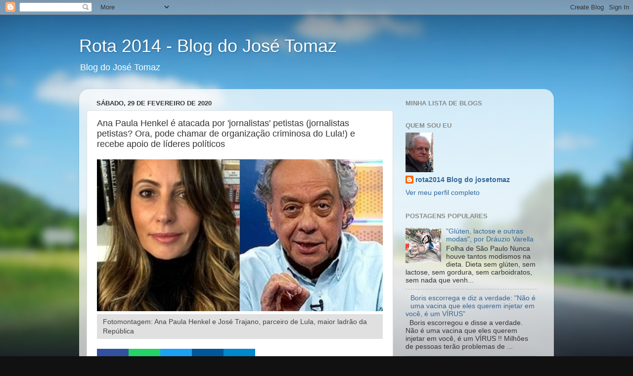

--- FILE ---
content_type: text/html; charset=UTF-8
request_url: https://rota2014.blogspot.com/2020/02/ana-paula-henkel-e-atacada-por.html
body_size: 23114
content:
<!DOCTYPE html>
<html class='v2' dir='ltr' lang='pt-BR'>
<head>
<link href='https://www.blogger.com/static/v1/widgets/335934321-css_bundle_v2.css' rel='stylesheet' type='text/css'/>
<meta content='width=1100' name='viewport'/>
<meta content='text/html; charset=UTF-8' http-equiv='Content-Type'/>
<meta content='blogger' name='generator'/>
<link href='https://rota2014.blogspot.com/favicon.ico' rel='icon' type='image/x-icon'/>
<link href='http://rota2014.blogspot.com/2020/02/ana-paula-henkel-e-atacada-por.html' rel='canonical'/>
<link rel="alternate" type="application/atom+xml" title="Rota 2014 - Blog do José Tomaz - Atom" href="https://rota2014.blogspot.com/feeds/posts/default" />
<link rel="alternate" type="application/rss+xml" title="Rota 2014 - Blog do José Tomaz - RSS" href="https://rota2014.blogspot.com/feeds/posts/default?alt=rss" />
<link rel="service.post" type="application/atom+xml" title="Rota 2014 - Blog do José Tomaz - Atom" href="https://www.blogger.com/feeds/7241198660359685205/posts/default" />

<link rel="alternate" type="application/atom+xml" title="Rota 2014 - Blog do José Tomaz - Atom" href="https://rota2014.blogspot.com/feeds/7387057131851365586/comments/default" />
<!--Can't find substitution for tag [blog.ieCssRetrofitLinks]-->
<link href='https://fotos.jornaldacidadeonline.com.br/uploads/fotos/650x0_1583003064_5e5ab5b8bcba6.jpeg' rel='image_src'/>
<meta content='http://rota2014.blogspot.com/2020/02/ana-paula-henkel-e-atacada-por.html' property='og:url'/>
<meta content='Ana Paula Henkel é atacada por &#39;jornalistas&#39; petistas (jornalistas petistas? Ora, pode chamar de organização criminosa do Lula!) e recebe apoio de líderes políticos ' property='og:title'/>
<meta content=' Fotomontagem: Ana Paula Henkel e José Trajano, parceiro de Lula, maior ladrão da República            O jornalista petista José Trajano, co...' property='og:description'/>
<meta content='https://lh3.googleusercontent.com/blogger_img_proxy/AEn0k_tNO6tMfmHfrzg_5ZJRQAScQmAo7leElzvLE8myHd4IbstOI8FR0dwuZcp1VSUviFt2iygnkZFe2cLZE-w9bZwWynr_m5DhQW1zoe6vb6E20ynUyX4bduG14ltDvh1o8rtj2WFvDyPJvRCV0VJO4uVdza4jeRRXqPji4ROrmZI=w1200-h630-p-k-no-nu' property='og:image'/>
<title>Rota 2014 - Blog do José Tomaz: Ana Paula Henkel é atacada por 'jornalistas' petistas (jornalistas petistas? Ora, pode chamar de organização criminosa do Lula!) e recebe apoio de líderes políticos </title>
<style id='page-skin-1' type='text/css'><!--
/*-----------------------------------------------
Blogger Template Style
Name:     Picture Window
Designer: Blogger
URL:      www.blogger.com
----------------------------------------------- */
/* Content
----------------------------------------------- */
body {
font: normal normal 15px Arial, Tahoma, Helvetica, FreeSans, sans-serif;
color: #333333;
background: #111111 url(//themes.googleusercontent.com/image?id=1OACCYOE0-eoTRTfsBuX1NMN9nz599ufI1Jh0CggPFA_sK80AGkIr8pLtYRpNUKPmwtEa) repeat-x fixed top center;
}
html body .region-inner {
min-width: 0;
max-width: 100%;
width: auto;
}
.content-outer {
font-size: 90%;
}
a:link {
text-decoration:none;
color: #336699;
}
a:visited {
text-decoration:none;
color: #6699cc;
}
a:hover {
text-decoration:underline;
color: #33aaff;
}
.content-outer {
background: transparent none repeat scroll top left;
-moz-border-radius: 0;
-webkit-border-radius: 0;
-goog-ms-border-radius: 0;
border-radius: 0;
-moz-box-shadow: 0 0 0 rgba(0, 0, 0, .15);
-webkit-box-shadow: 0 0 0 rgba(0, 0, 0, .15);
-goog-ms-box-shadow: 0 0 0 rgba(0, 0, 0, .15);
box-shadow: 0 0 0 rgba(0, 0, 0, .15);
margin: 20px auto;
}
.content-inner {
padding: 0;
}
/* Header
----------------------------------------------- */
.header-outer {
background: transparent none repeat-x scroll top left;
_background-image: none;
color: #ffffff;
-moz-border-radius: 0;
-webkit-border-radius: 0;
-goog-ms-border-radius: 0;
border-radius: 0;
}
.Header img, .Header #header-inner {
-moz-border-radius: 0;
-webkit-border-radius: 0;
-goog-ms-border-radius: 0;
border-radius: 0;
}
.header-inner .Header .titlewrapper,
.header-inner .Header .descriptionwrapper {
padding-left: 0;
padding-right: 0;
}
.Header h1 {
font: normal normal 36px Arial, Tahoma, Helvetica, FreeSans, sans-serif;
text-shadow: 1px 1px 3px rgba(0, 0, 0, 0.3);
}
.Header h1 a {
color: #ffffff;
}
.Header .description {
font-size: 130%;
}
/* Tabs
----------------------------------------------- */
.tabs-inner {
margin: .5em 20px 0;
padding: 0;
}
.tabs-inner .section {
margin: 0;
}
.tabs-inner .widget ul {
padding: 0;
background: transparent none repeat scroll bottom;
-moz-border-radius: 0;
-webkit-border-radius: 0;
-goog-ms-border-radius: 0;
border-radius: 0;
}
.tabs-inner .widget li {
border: none;
}
.tabs-inner .widget li a {
display: inline-block;
padding: .5em 1em;
margin-right: .25em;
color: #ffffff;
font: normal normal 15px Arial, Tahoma, Helvetica, FreeSans, sans-serif;
-moz-border-radius: 10px 10px 0 0;
-webkit-border-top-left-radius: 10px;
-webkit-border-top-right-radius: 10px;
-goog-ms-border-radius: 10px 10px 0 0;
border-radius: 10px 10px 0 0;
background: transparent url(https://resources.blogblog.com/blogblog/data/1kt/transparent/black50.png) repeat scroll top left;
border-right: 1px solid transparent;
}
.tabs-inner .widget li:first-child a {
padding-left: 1.25em;
-moz-border-radius-topleft: 10px;
-moz-border-radius-bottomleft: 0;
-webkit-border-top-left-radius: 10px;
-webkit-border-bottom-left-radius: 0;
-goog-ms-border-top-left-radius: 10px;
-goog-ms-border-bottom-left-radius: 0;
border-top-left-radius: 10px;
border-bottom-left-radius: 0;
}
.tabs-inner .widget li.selected a,
.tabs-inner .widget li a:hover {
position: relative;
z-index: 1;
background: transparent url(https://resources.blogblog.com/blogblog/data/1kt/transparent/white80.png) repeat scroll bottom;
color: #336699;
-moz-box-shadow: 0 0 3px rgba(0, 0, 0, .15);
-webkit-box-shadow: 0 0 3px rgba(0, 0, 0, .15);
-goog-ms-box-shadow: 0 0 3px rgba(0, 0, 0, .15);
box-shadow: 0 0 3px rgba(0, 0, 0, .15);
}
/* Headings
----------------------------------------------- */
h2 {
font: bold normal 13px Arial, Tahoma, Helvetica, FreeSans, sans-serif;
text-transform: uppercase;
color: #888888;
margin: .5em 0;
}
/* Main
----------------------------------------------- */
.main-outer {
background: transparent url(https://resources.blogblog.com/blogblog/data/1kt/transparent/white80.png) repeat scroll top left;
-moz-border-radius: 20px 20px 0 0;
-webkit-border-top-left-radius: 20px;
-webkit-border-top-right-radius: 20px;
-webkit-border-bottom-left-radius: 0;
-webkit-border-bottom-right-radius: 0;
-goog-ms-border-radius: 20px 20px 0 0;
border-radius: 20px 20px 0 0;
-moz-box-shadow: 0 1px 3px rgba(0, 0, 0, .15);
-webkit-box-shadow: 0 1px 3px rgba(0, 0, 0, .15);
-goog-ms-box-shadow: 0 1px 3px rgba(0, 0, 0, .15);
box-shadow: 0 1px 3px rgba(0, 0, 0, .15);
}
.main-inner {
padding: 15px 20px 20px;
}
.main-inner .column-center-inner {
padding: 0 0;
}
.main-inner .column-left-inner {
padding-left: 0;
}
.main-inner .column-right-inner {
padding-right: 0;
}
/* Posts
----------------------------------------------- */
h3.post-title {
margin: 0;
font: normal normal 18px Arial, Tahoma, Helvetica, FreeSans, sans-serif;
}
.comments h4 {
margin: 1em 0 0;
font: normal normal 18px Arial, Tahoma, Helvetica, FreeSans, sans-serif;
}
.date-header span {
color: #333333;
}
.post-outer {
background-color: #ffffff;
border: solid 1px #dddddd;
-moz-border-radius: 5px;
-webkit-border-radius: 5px;
border-radius: 5px;
-goog-ms-border-radius: 5px;
padding: 15px 20px;
margin: 0 -20px 20px;
}
.post-body {
line-height: 1.4;
font-size: 110%;
position: relative;
}
.post-header {
margin: 0 0 1.5em;
color: #999999;
line-height: 1.6;
}
.post-footer {
margin: .5em 0 0;
color: #999999;
line-height: 1.6;
}
#blog-pager {
font-size: 140%
}
#comments .comment-author {
padding-top: 1.5em;
border-top: dashed 1px #ccc;
border-top: dashed 1px rgba(128, 128, 128, .5);
background-position: 0 1.5em;
}
#comments .comment-author:first-child {
padding-top: 0;
border-top: none;
}
.avatar-image-container {
margin: .2em 0 0;
}
/* Comments
----------------------------------------------- */
.comments .comments-content .icon.blog-author {
background-repeat: no-repeat;
background-image: url([data-uri]);
}
.comments .comments-content .loadmore a {
border-top: 1px solid #33aaff;
border-bottom: 1px solid #33aaff;
}
.comments .continue {
border-top: 2px solid #33aaff;
}
/* Widgets
----------------------------------------------- */
.widget ul, .widget #ArchiveList ul.flat {
padding: 0;
list-style: none;
}
.widget ul li, .widget #ArchiveList ul.flat li {
border-top: dashed 1px #ccc;
border-top: dashed 1px rgba(128, 128, 128, .5);
}
.widget ul li:first-child, .widget #ArchiveList ul.flat li:first-child {
border-top: none;
}
.widget .post-body ul {
list-style: disc;
}
.widget .post-body ul li {
border: none;
}
/* Footer
----------------------------------------------- */
.footer-outer {
color:#cccccc;
background: transparent url(https://resources.blogblog.com/blogblog/data/1kt/transparent/black50.png) repeat scroll top left;
-moz-border-radius: 0 0 20px 20px;
-webkit-border-top-left-radius: 0;
-webkit-border-top-right-radius: 0;
-webkit-border-bottom-left-radius: 20px;
-webkit-border-bottom-right-radius: 20px;
-goog-ms-border-radius: 0 0 20px 20px;
border-radius: 0 0 20px 20px;
-moz-box-shadow: 0 1px 3px rgba(0, 0, 0, .15);
-webkit-box-shadow: 0 1px 3px rgba(0, 0, 0, .15);
-goog-ms-box-shadow: 0 1px 3px rgba(0, 0, 0, .15);
box-shadow: 0 1px 3px rgba(0, 0, 0, .15);
}
.footer-inner {
padding: 10px 20px 20px;
}
.footer-outer a {
color: #99ccee;
}
.footer-outer a:visited {
color: #77aaee;
}
.footer-outer a:hover {
color: #33aaff;
}
.footer-outer .widget h2 {
color: #aaaaaa;
}
/* Mobile
----------------------------------------------- */
html body.mobile {
height: auto;
}
html body.mobile {
min-height: 480px;
background-size: 100% auto;
}
.mobile .body-fauxcolumn-outer {
background: transparent none repeat scroll top left;
}
html .mobile .mobile-date-outer, html .mobile .blog-pager {
border-bottom: none;
background: transparent url(https://resources.blogblog.com/blogblog/data/1kt/transparent/white80.png) repeat scroll top left;
margin-bottom: 10px;
}
.mobile .date-outer {
background: transparent url(https://resources.blogblog.com/blogblog/data/1kt/transparent/white80.png) repeat scroll top left;
}
.mobile .header-outer, .mobile .main-outer,
.mobile .post-outer, .mobile .footer-outer {
-moz-border-radius: 0;
-webkit-border-radius: 0;
-goog-ms-border-radius: 0;
border-radius: 0;
}
.mobile .content-outer,
.mobile .main-outer,
.mobile .post-outer {
background: inherit;
border: none;
}
.mobile .content-outer {
font-size: 100%;
}
.mobile-link-button {
background-color: #336699;
}
.mobile-link-button a:link, .mobile-link-button a:visited {
color: #ffffff;
}
.mobile-index-contents {
color: #333333;
}
.mobile .tabs-inner .PageList .widget-content {
background: transparent url(https://resources.blogblog.com/blogblog/data/1kt/transparent/white80.png) repeat scroll bottom;
color: #336699;
}
.mobile .tabs-inner .PageList .widget-content .pagelist-arrow {
border-left: 1px solid transparent;
}

--></style>
<style id='template-skin-1' type='text/css'><!--
body {
min-width: 960px;
}
.content-outer, .content-fauxcolumn-outer, .region-inner {
min-width: 960px;
max-width: 960px;
_width: 960px;
}
.main-inner .columns {
padding-left: 0px;
padding-right: 310px;
}
.main-inner .fauxcolumn-center-outer {
left: 0px;
right: 310px;
/* IE6 does not respect left and right together */
_width: expression(this.parentNode.offsetWidth -
parseInt("0px") -
parseInt("310px") + 'px');
}
.main-inner .fauxcolumn-left-outer {
width: 0px;
}
.main-inner .fauxcolumn-right-outer {
width: 310px;
}
.main-inner .column-left-outer {
width: 0px;
right: 100%;
margin-left: -0px;
}
.main-inner .column-right-outer {
width: 310px;
margin-right: -310px;
}
#layout {
min-width: 0;
}
#layout .content-outer {
min-width: 0;
width: 800px;
}
#layout .region-inner {
min-width: 0;
width: auto;
}
body#layout div.add_widget {
padding: 8px;
}
body#layout div.add_widget a {
margin-left: 32px;
}
--></style>
<style>
    body {background-image:url(\/\/themes.googleusercontent.com\/image?id=1OACCYOE0-eoTRTfsBuX1NMN9nz599ufI1Jh0CggPFA_sK80AGkIr8pLtYRpNUKPmwtEa);}
    
@media (max-width: 200px) { body {background-image:url(\/\/themes.googleusercontent.com\/image?id=1OACCYOE0-eoTRTfsBuX1NMN9nz599ufI1Jh0CggPFA_sK80AGkIr8pLtYRpNUKPmwtEa&options=w200);}}
@media (max-width: 400px) and (min-width: 201px) { body {background-image:url(\/\/themes.googleusercontent.com\/image?id=1OACCYOE0-eoTRTfsBuX1NMN9nz599ufI1Jh0CggPFA_sK80AGkIr8pLtYRpNUKPmwtEa&options=w400);}}
@media (max-width: 800px) and (min-width: 401px) { body {background-image:url(\/\/themes.googleusercontent.com\/image?id=1OACCYOE0-eoTRTfsBuX1NMN9nz599ufI1Jh0CggPFA_sK80AGkIr8pLtYRpNUKPmwtEa&options=w800);}}
@media (max-width: 1200px) and (min-width: 801px) { body {background-image:url(\/\/themes.googleusercontent.com\/image?id=1OACCYOE0-eoTRTfsBuX1NMN9nz599ufI1Jh0CggPFA_sK80AGkIr8pLtYRpNUKPmwtEa&options=w1200);}}
/* Last tag covers anything over one higher than the previous max-size cap. */
@media (min-width: 1201px) { body {background-image:url(\/\/themes.googleusercontent.com\/image?id=1OACCYOE0-eoTRTfsBuX1NMN9nz599ufI1Jh0CggPFA_sK80AGkIr8pLtYRpNUKPmwtEa&options=w1600);}}
  </style>
<script type='text/javascript'>
        (function(i,s,o,g,r,a,m){i['GoogleAnalyticsObject']=r;i[r]=i[r]||function(){
        (i[r].q=i[r].q||[]).push(arguments)},i[r].l=1*new Date();a=s.createElement(o),
        m=s.getElementsByTagName(o)[0];a.async=1;a.src=g;m.parentNode.insertBefore(a,m)
        })(window,document,'script','https://www.google-analytics.com/analytics.js','ga');
        ga('create', 'UA-96258488-1', 'auto', 'blogger');
        ga('blogger.send', 'pageview');
      </script>
<link href='https://www.blogger.com/dyn-css/authorization.css?targetBlogID=7241198660359685205&amp;zx=112784c7-b122-4f23-a575-c4173556dcb4' media='none' onload='if(media!=&#39;all&#39;)media=&#39;all&#39;' rel='stylesheet'/><noscript><link href='https://www.blogger.com/dyn-css/authorization.css?targetBlogID=7241198660359685205&amp;zx=112784c7-b122-4f23-a575-c4173556dcb4' rel='stylesheet'/></noscript>
<meta name='google-adsense-platform-account' content='ca-host-pub-1556223355139109'/>
<meta name='google-adsense-platform-domain' content='blogspot.com'/>

<!-- data-ad-client=ca-pub-5089661581030611 -->

</head>
<body class='loading variant-open'>
<div class='navbar section' id='navbar' name='Navbar'><div class='widget Navbar' data-version='1' id='Navbar1'><script type="text/javascript">
    function setAttributeOnload(object, attribute, val) {
      if(window.addEventListener) {
        window.addEventListener('load',
          function(){ object[attribute] = val; }, false);
      } else {
        window.attachEvent('onload', function(){ object[attribute] = val; });
      }
    }
  </script>
<div id="navbar-iframe-container"></div>
<script type="text/javascript" src="https://apis.google.com/js/platform.js"></script>
<script type="text/javascript">
      gapi.load("gapi.iframes:gapi.iframes.style.bubble", function() {
        if (gapi.iframes && gapi.iframes.getContext) {
          gapi.iframes.getContext().openChild({
              url: 'https://www.blogger.com/navbar/7241198660359685205?po\x3d7387057131851365586\x26origin\x3dhttps://rota2014.blogspot.com',
              where: document.getElementById("navbar-iframe-container"),
              id: "navbar-iframe"
          });
        }
      });
    </script><script type="text/javascript">
(function() {
var script = document.createElement('script');
script.type = 'text/javascript';
script.src = '//pagead2.googlesyndication.com/pagead/js/google_top_exp.js';
var head = document.getElementsByTagName('head')[0];
if (head) {
head.appendChild(script);
}})();
</script>
</div></div>
<div class='body-fauxcolumns'>
<div class='fauxcolumn-outer body-fauxcolumn-outer'>
<div class='cap-top'>
<div class='cap-left'></div>
<div class='cap-right'></div>
</div>
<div class='fauxborder-left'>
<div class='fauxborder-right'></div>
<div class='fauxcolumn-inner'>
</div>
</div>
<div class='cap-bottom'>
<div class='cap-left'></div>
<div class='cap-right'></div>
</div>
</div>
</div>
<div class='content'>
<div class='content-fauxcolumns'>
<div class='fauxcolumn-outer content-fauxcolumn-outer'>
<div class='cap-top'>
<div class='cap-left'></div>
<div class='cap-right'></div>
</div>
<div class='fauxborder-left'>
<div class='fauxborder-right'></div>
<div class='fauxcolumn-inner'>
</div>
</div>
<div class='cap-bottom'>
<div class='cap-left'></div>
<div class='cap-right'></div>
</div>
</div>
</div>
<div class='content-outer'>
<div class='content-cap-top cap-top'>
<div class='cap-left'></div>
<div class='cap-right'></div>
</div>
<div class='fauxborder-left content-fauxborder-left'>
<div class='fauxborder-right content-fauxborder-right'></div>
<div class='content-inner'>
<header>
<div class='header-outer'>
<div class='header-cap-top cap-top'>
<div class='cap-left'></div>
<div class='cap-right'></div>
</div>
<div class='fauxborder-left header-fauxborder-left'>
<div class='fauxborder-right header-fauxborder-right'></div>
<div class='region-inner header-inner'>
<div class='header section' id='header' name='Cabeçalho'><div class='widget Header' data-version='1' id='Header1'>
<div id='header-inner'>
<div class='titlewrapper'>
<h1 class='title'>
<a href='https://rota2014.blogspot.com/'>
Rota 2014 - Blog do José Tomaz
</a>
</h1>
</div>
<div class='descriptionwrapper'>
<p class='description'><span>Blog do José Tomaz</span></p>
</div>
</div>
</div></div>
</div>
</div>
<div class='header-cap-bottom cap-bottom'>
<div class='cap-left'></div>
<div class='cap-right'></div>
</div>
</div>
</header>
<div class='tabs-outer'>
<div class='tabs-cap-top cap-top'>
<div class='cap-left'></div>
<div class='cap-right'></div>
</div>
<div class='fauxborder-left tabs-fauxborder-left'>
<div class='fauxborder-right tabs-fauxborder-right'></div>
<div class='region-inner tabs-inner'>
<div class='tabs no-items section' id='crosscol' name='Entre colunas'></div>
<div class='tabs no-items section' id='crosscol-overflow' name='Cross-Column 2'></div>
</div>
</div>
<div class='tabs-cap-bottom cap-bottom'>
<div class='cap-left'></div>
<div class='cap-right'></div>
</div>
</div>
<div class='main-outer'>
<div class='main-cap-top cap-top'>
<div class='cap-left'></div>
<div class='cap-right'></div>
</div>
<div class='fauxborder-left main-fauxborder-left'>
<div class='fauxborder-right main-fauxborder-right'></div>
<div class='region-inner main-inner'>
<div class='columns fauxcolumns'>
<div class='fauxcolumn-outer fauxcolumn-center-outer'>
<div class='cap-top'>
<div class='cap-left'></div>
<div class='cap-right'></div>
</div>
<div class='fauxborder-left'>
<div class='fauxborder-right'></div>
<div class='fauxcolumn-inner'>
</div>
</div>
<div class='cap-bottom'>
<div class='cap-left'></div>
<div class='cap-right'></div>
</div>
</div>
<div class='fauxcolumn-outer fauxcolumn-left-outer'>
<div class='cap-top'>
<div class='cap-left'></div>
<div class='cap-right'></div>
</div>
<div class='fauxborder-left'>
<div class='fauxborder-right'></div>
<div class='fauxcolumn-inner'>
</div>
</div>
<div class='cap-bottom'>
<div class='cap-left'></div>
<div class='cap-right'></div>
</div>
</div>
<div class='fauxcolumn-outer fauxcolumn-right-outer'>
<div class='cap-top'>
<div class='cap-left'></div>
<div class='cap-right'></div>
</div>
<div class='fauxborder-left'>
<div class='fauxborder-right'></div>
<div class='fauxcolumn-inner'>
</div>
</div>
<div class='cap-bottom'>
<div class='cap-left'></div>
<div class='cap-right'></div>
</div>
</div>
<!-- corrects IE6 width calculation -->
<div class='columns-inner'>
<div class='column-center-outer'>
<div class='column-center-inner'>
<div class='main section' id='main' name='Principal'><div class='widget Blog' data-version='1' id='Blog1'>
<div class='blog-posts hfeed'>

          <div class="date-outer">
        
<h2 class='date-header'><span>sábado, 29 de fevereiro de 2020</span></h2>

          <div class="date-posts">
        
<div class='post-outer'>
<div class='post hentry uncustomized-post-template' itemprop='blogPost' itemscope='itemscope' itemtype='http://schema.org/BlogPosting'>
<meta content='https://fotos.jornaldacidadeonline.com.br/uploads/fotos/650x0_1583003064_5e5ab5b8bcba6.jpeg' itemprop='image_url'/>
<meta content='7241198660359685205' itemprop='blogId'/>
<meta content='7387057131851365586' itemprop='postId'/>
<a name='7387057131851365586'></a>
<h3 class='post-title entry-title' itemprop='name'>
Ana Paula Henkel é atacada por 'jornalistas' petistas (jornalistas petistas? Ora, pode chamar de organização criminosa do Lula!) e recebe apoio de líderes políticos 
</h3>
<div class='post-header'>
<div class='post-header-line-1'></div>
</div>
<div class='post-body entry-content' id='post-body-7387057131851365586' itemprop='description articleBody'>
<figure class="featured-image" style="box-sizing: inherit; color: rgba(0, 0, 0, 0.87); font-family: Roboto, sans-serif; font-size: 16px; margin: 20px 0px; overflow: hidden;"><a href="https://fotos.jornaldacidadeonline.com.br/uploads/fotos/1583003064_5e5ab5b8bcba6.jpeg" style="-webkit-tap-highlight-color: transparent; box-sizing: inherit; color: #013b68; text-decoration-line: none;"><img class="featured-image__image ls-is-cached lazyloaded" data-srcset="https://fotos.jornaldacidadeonline.com.br/uploads/fotos/650x0_1583003064_5e5ab5b8bcba6.jpeg" src="https://fotos.jornaldacidadeonline.com.br/uploads/fotos/650x0_1583003064_5e5ab5b8bcba6.jpeg" srcset="https://fotos.jornaldacidadeonline.com.br/uploads/fotos/650x0_1583003064_5e5ab5b8bcba6.jpeg" style="border: 0px; box-sizing: inherit; filter: none; height: auto; max-width: 100%; width: 650px;" /></a><figcaption style="box-sizing: inherit;"><div class="featured-image__title grey lighten-2" style="background-color: rgb(224, 224, 224) !important; box-sizing: inherit;">
<span style="box-sizing: inherit; color: #424242; display: block; font-size: 14px; padding: 6px 12px;">Fotomontagem: Ana Paula Henkel e José Trajano, parceiro de Lula, maior ladrão da República</span></div>
</figcaption></figure><div class="post__share-bar share-bar" style="box-sizing: inherit; color: rgba(0, 0, 0, 0.87); font-family: Roboto, sans-serif; font-size: 16px; height: 48px; margin-bottom: 32px;">
<div style="box-sizing: inherit;">
<div class="share-bar__buttons" style="-webkit-box-pack: center; box-sizing: inherit; display: flex; float: left; justify-content: center; width: 320px;">
<amp-social-share class="i-amphtml-element i-amphtml-layout-responsive i-amphtml-layout-size-defined amp-social-share-facebook i-amphtml-layout" data-param-app_id="440377892789178" height="48" i-amphtml-layout="responsive" layout="responsive" role="button" style="background-color: #32529f; background-image: url(&quot;data:image/svg+xml; background-position: 50% center; background-repeat: no-repeat; background-size: 30px; box-sizing: inherit; color: white; cursor: pointer; display: block; font-size: 22px; height: 48px; http: //www.w3.org/2000/svg' viewBox='0 0 512 512'%3E%3Cpath fill='%23fff' d='M211.9 197.4h-36.7v59.9h36.7v175.8h70.5V256.5h49.2l5.2-59.1h-54.4v-33.7c0-13.9 2.8-19.5 16.3-19.5h38.2V82.9h-48.8c-52.5 0-76.1 23.1-76.1 67.3-.1 38.6-.1 47.2-.1 47.2z'/%3E%3C/svg%3E&quot;); line-height: 48px; overflow: hidden !important; position: relative; text-align: center; width: 64px;" tabindex="0" type="facebook" width="48"><i-amphtml-sizer style="box-sizing: inherit; display: block !important; padding-top: 64px;"></i-amphtml-sizer></amp-social-share><amp-social-share class="i-amphtml-element i-amphtml-layout-responsive i-amphtml-layout-size-defined amp-social-share-whatsapp i-amphtml-layout" height="48" i-amphtml-layout="responsive" layout="responsive" role="button" style="background-color: #25d366; background-image: url(&quot;data:image/svg+xml; background-position: 50% center; background-repeat: no-repeat; background-size: 30px; box-sizing: inherit; color: white; cursor: pointer; display: block; font-size: 22px; height: 48px; http: //www.w3.org/2000/svg' width='46' height='46'%3E%3Cpath fill='%23FFF' d='M35.4 10.4C32 6.9 27.3 5 22.5 5 12.3 5 4.1 13.3 4.2 23.4c0 3.2.9 6.3 2.4 9.1L4 42l9.7-2.5c2.7 1.5 5.7 2.2 8.7 2.2 10.1 0 18.3-8.3 18.3-18.4 0-4.9-1.9-9.5-5.3-12.9zM22.5 38.6c-2.7 0-5.4-.7-7.7-2.1l-.6-.3-5.8 1.5L9.9 32l-.4-.6c-4.4-7.1-2.3-16.5 4.9-20.9 7.2-4.4 16.5-2.3 20.9 4.9 4.4 7.2 2.3 16.5-4.9 20.9-2.3 1.5-5.1 2.3-7.9 2.3zm8.8-11.1l-1.1-.5s-1.6-.7-2.6-1.2c-.1 0-.2-.1-.3-.1-.3 0-.5.1-.7.2 0 0-.1.1-1.5 1.7-.1.2-.3.3-.5.3h-.1c-.1 0-.3-.1-.4-.2l-.5-.2c-1.1-.5-2.1-1.1-2.9-1.9-.2-.2-.5-.4-.7-.6-.7-.7-1.4-1.5-1.9-2.4l-.1-.2c-.1-.1-.1-.2-.2-.4 0-.2 0-.4.1-.5 0 0 .4-.5.7-.8.2-.2.3-.5.5-.7.2-.3.3-.7.2-1-.1-.5-1.3-3.2-1.6-3.8-.2-.3-.4-.4-.7-.5h-1.1c-.2 0-.4.1-.6.1l-.1.1c-.2.1-.4.3-.6.4-.2.2-.3.4-.5.6-.7.9-1.1 2-1.1 3.1 0 .8.2 1.6.5 2.3l.1.3c.9 1.9 2.1 3.6 3.7 5.1l.4.4c.3.3.6.5.8.8 2.1 1.8 4.5 3.1 7.2 3.8.3.1.7.1 1 .2h1c.5 0 1.1-.2 1.5-.4.3-.2.5-.2.7-.4l.2-.2c.2-.2.4-.3.6-.5.2-.2.4-.4.5-.6.2-.4.3-.9.4-1.4v-.7s-.1-.1-.3-.2z'/%3E%3C/svg%3E&quot;); line-height: 48px; overflow: hidden !important; position: relative; text-align: center; width: 64px;" tabindex="0" type="whatsapp" width="48"><i-amphtml-sizer style="box-sizing: inherit; display: block !important; padding-top: 64px;"></i-amphtml-sizer></amp-social-share><amp-social-share class="i-amphtml-element i-amphtml-layout-responsive i-amphtml-layout-size-defined amp-social-share-twitter i-amphtml-layout" height="48" i-amphtml-layout="responsive" layout="responsive" role="button" style="background-color: #1da1f2; background-image: url(&quot;data:image/svg+xml; background-position: 50% center; background-repeat: no-repeat; background-size: 30px; box-sizing: inherit; color: white; cursor: pointer; display: block; font-size: 22px; height: 48px; http: //www.w3.org/2000/svg' width='400' height='400'%3E%3Cg fill='none' fill-rule='evenodd'%3E%3Cpath d='M0 0h400v400H0z'/%3E%3Cpath fill='%23FFF' fill-rule='nonzero' d='M153.62 301.59c94.34 0 145.94-78.16 145.94-145.94 0-2.22 0-4.43-.15-6.63A104.36 104.36 0 00325 122.47a102.38 102.38 0 01-29.46 8.07 51.47 51.47 0 0022.55-28.37 102.79 102.79 0 01-32.57 12.45c-15.9-16.906-41.163-21.044-61.625-10.093-20.461 10.95-31.032 34.266-25.785 56.873A145.62 145.62 0 0192.4 107.81c-13.614 23.436-6.66 53.419 15.88 68.47A50.91 50.91 0 0185 169.86v.65c.007 24.416 17.218 45.445 41.15 50.28a51.21 51.21 0 01-23.16.88c6.72 20.894 25.976 35.208 47.92 35.62a102.92 102.92 0 01-63.7 22 104.41 104.41 0 01-12.21-.74 145.21 145.21 0 0078.62 23'/%3E%3C/g%3E%3C/svg%3E&quot;); line-height: 48px; overflow: hidden !important; position: relative; text-align: center; width: 64px;" tabindex="0" type="twitter" width="48"><i-amphtml-sizer style="box-sizing: inherit; display: block !important; padding-top: 64px;"></i-amphtml-sizer></amp-social-share><amp-social-share class="i-amphtml-element i-amphtml-layout-responsive i-amphtml-layout-size-defined amp-social-share-facebookmessenger i-amphtml-layout" data-param-url="https://www.jornaldacidadeonline.com.br/noticias/19074/ana-paula-henkel-e-atacada-por-jornalistas-petistas-e-recebe-apoio-de-lideres-politicos" data-share-endpoint="fb-messenger://share" height="48" i-amphtml-layout="responsive" layout="responsive" role="button" style="background: rgb(1, 87, 155); box-sizing: inherit; color: white; cursor: pointer; display: block; font-size: 22px; height: 48px; line-height: 48px; overflow: hidden !important; position: relative; text-align: center; width: 64px;" tabindex="0" type="facebookmessenger" width="48"><i-amphtml-sizer style="box-sizing: inherit; display: block !important; padding-top: 64px;"></i-amphtml-sizer><svg aria-hidden="true" class="svg-inline--fa fa-facebook-messenger fa-w-14" data-fa-i2svg="" data-icon="facebook-messenger" data-prefix="fab" focusable="false" role="img" viewbox="0 0 448 512" xmlns="http://www.w3.org/2000/svg"><path d="M224.5 32C98 32 0 124.44 0 249.29 0 314.6 26.83 371 70.51 410c7.55 6.78 6 10.71 7.27 52.6A18 18 0 0 0 103 478.47c47.8-21 48.41-22.71 56.51-20.5C297.93 496.08 448 407.47 448 249.29 448 124.44 351 32 224.5 32zm134.79 167.21l-66 104.39a33.75 33.75 0 0 1-48.69 9l-52.4-39.29a13.49 13.49 0 0 0-16.21.05L105.16 327c-9.44 7.17-21.82-4.15-15.45-14.15l66-104.39a33.76 33.76 0 0 1 48.69-9l52.45 39.26a13.51 13.51 0 0 0 16.22 0l70.82-53.64c9.39-7.19 21.77 4.13 15.4 14.13z" fill="currentColor"></path></svg></amp-social-share><amp-social-share class="i-amphtml-element i-amphtml-layout-responsive i-amphtml-layout-size-defined amp-social-share-telegram i-amphtml-layout" data-param-url="https://www.jornaldacidadeonline.com.br/noticias/19074/ana-paula-henkel-e-atacada-por-jornalistas-petistas-e-recebe-apoio-de-lideres-politicos" data-share-endpoint="https://telegram.me/share/url" height="48" i-amphtml-layout="responsive" layout="responsive" role="button" style="background: rgb(0, 136, 204); box-sizing: inherit; color: white; cursor: pointer; display: block; font-size: 22px; height: 48px; line-height: 48px; overflow: hidden !important; position: relative; text-align: center; width: 64px;" tabindex="0" type="telegram" width="48"><i-amphtml-sizer style="box-sizing: inherit; display: block !important; padding-top: 64px;"></i-amphtml-sizer><svg aria-hidden="true" class="svg-inline--fa fa-telegram-plane fa-w-14" data-fa-i2svg="" data-icon="telegram-plane" data-prefix="fab" focusable="false" role="img" viewbox="0 0 448 512" xmlns="http://www.w3.org/2000/svg"><path d="M446.7 98.6l-67.6 318.8c-5.1 22.5-18.4 28.1-37.3 17.5l-103-75.9-49.7 47.8c-5.5 5.5-10.1 10.1-20.7 10.1l7.4-104.9 190.9-172.5c8.3-7.4-1.8-11.5-12.9-4.1L117.8 284 16.2 252.2c-22.1-6.9-22.5-22.1 4.6-32.7L418.2 66.4c18.4-6.9 34.5 4.1 28.5 32.2z" fill="currentColor"></path></svg></amp-social-share></div>
</div>
<br /><div class="clearfix" style="box-sizing: inherit; clear: both;">
</div>
</div>
<div class="post__description" style="box-sizing: inherit; color: rgba(0, 0, 0, 0.87); font-family: Roboto, sans-serif; font-size: 16px;">
<div style="box-sizing: inherit; margin-bottom: 24px; margin-top: 24px;">
O jornalista petista José Trajano, compartilhou uma publicação do blogueiro do UOL, Demétrio Vecchioli, sobre o esporte brasileiro que, segundo ele, caminha para o precipício por ações e o silêncio de atletas sobre o assunto.</div>
<div style="box-sizing: inherit; margin-bottom: 24px; margin-top: 24px;">
Na publicação, Trajano, questiona a ex-jogadora de vôlei e conservadora assídua, Ana Paula Henkel.</div>
<blockquote style="border-left: 5px solid rgb(179, 229, 252); box-sizing: inherit; clear: both; color: black; font-size: 20px; line-height: 30px; margin: 24px 0px; padding-left: 1.5rem;">
&#8220;E a Ana Paula não tem nada a dizer?&#8221;.</blockquote>
<div style="box-sizing: inherit; margin-bottom: 24px; margin-top: 24px;">
Em resposta a publicação, Demétrio afirmou:</div>
<blockquote style="border-left: 5px solid rgb(179, 229, 252); box-sizing: inherit; clear: both; color: black; font-size: 20px; line-height: 30px; margin: 24px 0px; padding-left: 1.5rem;">
&#8220;Opa se tem. Tá no congresso da direita americana discursando pelo direito de jovens americanas não perderem uma bolsa educacional para um garoto trans. Mas se as todas as bolsas acabarem no Brasil tudo bem.&#8221;</blockquote>
<div style="box-sizing: inherit; margin-bottom: 24px; margin-top: 24px;">
Veja:</div>
<figure class="inline-image inline-image--full-width" style="box-sizing: inherit; margin: 20px 0px; overflow: hidden;"><a href="https://fotos.jornaldacidadeonline.com.br/uploads/fotos/1583003059_5e5ab5b3a75a4.jpg" style="-webkit-tap-highlight-color: transparent; box-sizing: inherit; color: #0288d1; text-decoration-line: none;"><source srcset="https://fotos.jornaldacidadeonline.com.br/uploads/fotos/650x0_1583003059_5e5ab5b3a75a4_hd.webp" style="box-sizing: inherit;" type="image/webp"></source><img alt="Publicações de José Trajano e Démetrio Vecchioli no Twitter" class="inline-image__image ls-is-cached lazyloaded" data-srcset="https://fotos.jornaldacidadeonline.com.br/uploads/fotos/650x0_1583003059_5e5ab5b3a75a4_hd.jpg" src="https://fotos.jornaldacidadeonline.com.br/uploads/fotos/650x0_1583003059_5e5ab5b3a75a4_hd.jpg" srcset="https://fotos.jornaldacidadeonline.com.br/uploads/fotos/650x0_1583003059_5e5ab5b3a75a4_hd.jpg" style="border: 0px; box-sizing: inherit; filter: none; height: auto; max-width: 100%; width: 650px;" /></a><figcaption style="box-sizing: inherit;"><div class="inline-image__title grey lighten-2" style="background-color: rgb(224, 224, 224) !important; box-sizing: inherit;">
<span style="box-sizing: inherit; color: #424242; display: block; font-size: 14px; padding: 6px 12px;">Publicações de José Trajano e Démetrio Vecchioli no Twitter</span></div>
</figcaption></figure><div class="ads ads--conteudo-1" style="border-bottom: 1px solid rgb(221, 221, 221); border-top: 1px solid rgb(221, 221, 221); box-sizing: inherit; padding-bottom: 16px; padding-top: 16px; position: relative; text-align: center;">
<div class="ads__content" style="box-sizing: inherit;">
<div class="ads__item" style="box-sizing: inherit;">
</div>
</div>
</div>
<div style="box-sizing: inherit; margin-bottom: 24px; margin-top: 24px;">
O advogado e colunista de extrema esquerda, Edu Goldenberg, também comentou a publicação e questionou se era realmente da ex-atleta que Trajano estava falando.</div>
<blockquote style="border-left: 5px solid rgb(179, 229, 252); box-sizing: inherit; clear: both; color: black; font-size: 20px; line-height: 30px; margin: 24px 0px; padding-left: 1.5rem;">
&#8220;Qual Ana Paula, Trajano?! A Ana Paula Henkel? Não me faça rir. Essa é vassala morobolsonarista. Lacaia do projeto em curso&#8221;, disse Goldenberg.</blockquote>
<div style="box-sizing: inherit; margin-bottom: 24px; margin-top: 24px;">
Os ataques misóginos e de extremo mau- caratismo não pararam por aí.</div>
<blockquote style="border-left: 5px solid rgb(179, 229, 252); box-sizing: inherit; clear: both; color: black; font-size: 20px; line-height: 30px; margin: 24px 0px; padding-left: 1.5rem;">
&#8220;Eu sei disso! Foi uma provocação. Por que a dondoca bolsonarista agora se cala ? Ela e a turma do vôlei . Claro que sei que se trata de uma idiota&#8221;, atacou Trajano.</blockquote>
<div style="box-sizing: inherit; margin-bottom: 24px; margin-top: 24px;">
Confira o diálogo:</div>
<figure class="inline-image inline-image--full-width" style="box-sizing: inherit; margin: 20px 0px; overflow: hidden;"><a href="https://fotos.jornaldacidadeonline.com.br/uploads/fotos/1583003060_5e5ab5b43eaa5.jpeg" style="-webkit-tap-highlight-color: transparent; box-sizing: inherit; color: #0288d1; text-decoration-line: none;"><source srcset="https://fotos.jornaldacidadeonline.com.br/uploads/fotos/650x0_1583003060_5e5ab5b43eaa5_hd.webp" style="box-sizing: inherit;" type="image/webp"></source><img alt="Comentários de Edu Goldenberg e José Trajano no Twitter" class="inline-image__image ls-is-cached lazyloaded" data-srcset="https://fotos.jornaldacidadeonline.com.br/uploads/fotos/650x0_1583003060_5e5ab5b43eaa5_hd.jpeg" src="https://fotos.jornaldacidadeonline.com.br/uploads/fotos/650x0_1583003060_5e5ab5b43eaa5_hd.jpeg" srcset="https://fotos.jornaldacidadeonline.com.br/uploads/fotos/650x0_1583003060_5e5ab5b43eaa5_hd.jpeg" style="border: 0px; box-sizing: inherit; filter: none; height: auto; max-width: 100%; width: 650px;" /></a><figcaption style="box-sizing: inherit;"><div class="inline-image__title grey lighten-2" style="background-color: rgb(224, 224, 224) !important; box-sizing: inherit;">
<span style="box-sizing: inherit; color: #424242; display: block; font-size: 14px; padding: 6px 12px;">Comentários de Edu Goldenberg e José Trajano no Twitter</span></div>
</figcaption></figure><div style="box-sizing: inherit; margin-bottom: 24px; margin-top: 24px;">
Um vergonhoso diálogo, digno da sigla que representam&#8230; PT.</div>
<div style="box-sizing: inherit; margin-bottom: 24px; margin-top: 24px;">
Ana Paula Henkel, depois dos ataques, foi também as redes sociais e compartilhou um print dos ataques que sofreu.</div>
<blockquote style="border-left: 5px solid rgb(179, 229, 252); box-sizing: inherit; clear: both; color: black; font-size: 20px; line-height: 30px; margin: 24px 0px; padding-left: 1.5rem;">
&#8220;Vou testar uma coisa aqui. Vamos ver quantos perfis verificados ou membros da imprensa aparecem para me defender? Valendo&#8221;, convocou a ex-jogadora de vôlei.</blockquote>
<div style="box-sizing: inherit; margin-bottom: 24px; margin-top: 24px;">
Logo após a postagem, choveu de comentários de apoio a Ana Paula, dentre eles, líderes como o presidente, Jair Bolsonaro, seus filhos Flávio e Eduardo, a ministra Damares Alves, entre muitos outros.</div>
<blockquote style="border-left: 5px solid rgb(179, 229, 252); box-sizing: inherit; clear: both; color: black; font-size: 20px; line-height: 30px; margin: 24px 0px; padding-left: 1.5rem;">
&#8220;Minha solidariedade a você, Ana Paula!&#8221;, respondeu o presidente.</blockquote>
<figure class="inline-image inline-image--full-width" style="box-sizing: inherit; margin: 20px 0px; overflow: hidden;"><a href="https://fotos.jornaldacidadeonline.com.br/uploads/fotos/1583003117_5e5ab5edb4dc7.jpg" style="-webkit-tap-highlight-color: transparent; box-sizing: inherit; color: #0288d1; text-decoration-line: none;"><source srcset="https://fotos.jornaldacidadeonline.com.br/uploads/fotos/650x0_1583003117_5e5ab5edb4dc7_hd.webp" style="box-sizing: inherit;" type="image/webp"></source><img alt="Comentário de Jair Bolsonaro na publicação de Ana Paula Henkel" class="inline-image__image ls-is-cached lazyloaded" data-srcset="https://fotos.jornaldacidadeonline.com.br/uploads/fotos/650x0_1583003117_5e5ab5edb4dc7_hd.jpg" src="https://fotos.jornaldacidadeonline.com.br/uploads/fotos/650x0_1583003117_5e5ab5edb4dc7_hd.jpg" srcset="https://fotos.jornaldacidadeonline.com.br/uploads/fotos/650x0_1583003117_5e5ab5edb4dc7_hd.jpg" style="border: 0px; box-sizing: inherit; filter: none; height: auto; max-width: 100%; width: 650px;" /></a><figcaption style="box-sizing: inherit;"><div class="inline-image__title grey lighten-2" style="background-color: rgb(224, 224, 224) !important; box-sizing: inherit;">
<span style="box-sizing: inherit; color: #424242; display: block; font-size: 14px; padding: 6px 12px;">Comentário de Jair Bolsonaro na publicação de Ana Paula Henkel</span></div>
</figcaption></figure><blockquote style="border-left: 5px solid rgb(179, 229, 252); box-sizing: inherit; clear: both; color: black; font-size: 20px; line-height: 30px; margin: 24px 0px; padding-left: 1.5rem;">
&#8220;Conte comigo sempre. Estamos com você. Não deixe isso te abalar&#8221;, salientou Damares.</blockquote>
<div style="box-sizing: inherit; margin-bottom: 24px; margin-top: 24px;">
Porém, nenhum membro da esquerda, desses que se dizem defensores das mulheres, apareceu para se solidarizar com a ex-atleta.</div>
<figure class="inline-image inline-image--full-width" style="box-sizing: inherit; margin: 20px 0px; overflow: hidden;"><a href="https://fotos.jornaldacidadeonline.com.br/uploads/fotos/1583003118_5e5ab5ee0e3a8.jpg" style="-webkit-tap-highlight-color: transparent; box-sizing: inherit; color: #0288d1; text-decoration-line: none;"><source srcset="https://fotos.jornaldacidadeonline.com.br/uploads/fotos/650x0_1583003118_5e5ab5ee0e3a8_hd.webp" style="box-sizing: inherit;" type="image/webp"></source><img alt="Comentário de Damares Alves na publicação de Ana Paula Henkel" class="inline-image__image ls-is-cached lazyloaded" data-srcset="https://fotos.jornaldacidadeonline.com.br/uploads/fotos/650x0_1583003118_5e5ab5ee0e3a8_hd.jpg" src="https://fotos.jornaldacidadeonline.com.br/uploads/fotos/650x0_1583003118_5e5ab5ee0e3a8_hd.jpg" srcset="https://fotos.jornaldacidadeonline.com.br/uploads/fotos/650x0_1583003118_5e5ab5ee0e3a8_hd.jpg" style="border: 0px; box-sizing: inherit; filter: none; height: auto; max-width: 100%; width: 650px;" /></a><figcaption style="box-sizing: inherit;"><div class="inline-image__title grey lighten-2" style="background-color: rgb(224, 224, 224) !important; box-sizing: inherit;">
<span style="box-sizing: inherit; color: #424242; display: block; font-size: 14px; padding: 6px 12px;">Comentário de Damares Alves na publicação de Ana Paula Henkel</span></div>
</figcaption></figure><div class="ads ads--conteudo-2" style="border-bottom: 1px solid rgb(221, 221, 221); border-top: 1px solid rgb(221, 221, 221); box-sizing: inherit; padding-bottom: 16px; padding-top: 16px; position: relative; text-align: center;">
<div class="ads__content" style="box-sizing: inherit;">
<div class="ads__item" style="box-sizing: inherit;">
</div>
</div>
</div>
<div style="box-sizing: inherit; margin-bottom: 24px; margin-top: 24px;">
Confira a publicação de Ana Paula:</div>
<figure class="inline-image inline-image--full-width" style="box-sizing: inherit; margin: 20px 0px; overflow: hidden;"><a href="https://fotos.jornaldacidadeonline.com.br/uploads/fotos/1583003058_5e5ab5b2007ed.jpg" style="-webkit-tap-highlight-color: transparent; box-sizing: inherit; color: #0288d1; text-decoration-line: none;"><source srcset="https://fotos.jornaldacidadeonline.com.br/uploads/fotos/650x0_1583003058_5e5ab5b2007ed_hd.webp" style="box-sizing: inherit;" type="image/webp"></source><img alt="Publicação de Ana Paula Henkel no Twitter" class="inline-image__image ls-is-cached lazyloaded" data-srcset="https://fotos.jornaldacidadeonline.com.br/uploads/fotos/650x0_1583003058_5e5ab5b2007ed_hd.jpg" src="https://fotos.jornaldacidadeonline.com.br/uploads/fotos/650x0_1583003058_5e5ab5b2007ed_hd.jpg" srcset="https://fotos.jornaldacidadeonline.com.br/uploads/fotos/650x0_1583003058_5e5ab5b2007ed_hd.jpg" style="border: 0px; box-sizing: inherit; filter: none; height: auto; max-width: 100%; width: 650px;" /></a><figcaption style="box-sizing: inherit;"><div class="inline-image__title grey lighten-2" style="background-color: rgb(224, 224, 224) !important; box-sizing: inherit;">
<span style="box-sizing: inherit; color: #424242; display: block; font-size: 14px; padding: 6px 12px;">Publicação de Ana Paula Henkel no Twitter</span><div>
<br /></div>
</div>
</figcaption></figure></div>
<br />
<b>Jornal da Cidade</b>
<div style='clear: both;'></div>
</div>
<div class='post-footer'>
<div class='post-footer-line post-footer-line-1'>
<span class='post-author vcard'>
Postado por
<span class='fn' itemprop='author' itemscope='itemscope' itemtype='http://schema.org/Person'>
<meta content='https://www.blogger.com/profile/05684649988180937109' itemprop='url'/>
<a class='g-profile' href='https://www.blogger.com/profile/05684649988180937109' rel='author' title='author profile'>
<span itemprop='name'>rota2014 Blog do josetomaz</span>
</a>
</span>
</span>
<span class='post-timestamp'>
às
<meta content='http://rota2014.blogspot.com/2020/02/ana-paula-henkel-e-atacada-por.html' itemprop='url'/>
<a class='timestamp-link' href='https://rota2014.blogspot.com/2020/02/ana-paula-henkel-e-atacada-por.html' rel='bookmark' title='permanent link'><abbr class='published' itemprop='datePublished' title='2020-02-29T20:38:00-03:00'>20:38</abbr></a>
</span>
<span class='post-comment-link'>
</span>
<span class='post-icons'>
<span class='item-control blog-admin pid-2062025728'>
<a href='https://www.blogger.com/post-edit.g?blogID=7241198660359685205&postID=7387057131851365586&from=pencil' title='Editar post'>
<img alt='' class='icon-action' height='18' src='https://resources.blogblog.com/img/icon18_edit_allbkg.gif' width='18'/>
</a>
</span>
</span>
<div class='post-share-buttons goog-inline-block'>
<a class='goog-inline-block share-button sb-email' href='https://www.blogger.com/share-post.g?blogID=7241198660359685205&postID=7387057131851365586&target=email' target='_blank' title='Enviar por e-mail'><span class='share-button-link-text'>Enviar por e-mail</span></a><a class='goog-inline-block share-button sb-blog' href='https://www.blogger.com/share-post.g?blogID=7241198660359685205&postID=7387057131851365586&target=blog' onclick='window.open(this.href, "_blank", "height=270,width=475"); return false;' target='_blank' title='Postar no blog!'><span class='share-button-link-text'>Postar no blog!</span></a><a class='goog-inline-block share-button sb-twitter' href='https://www.blogger.com/share-post.g?blogID=7241198660359685205&postID=7387057131851365586&target=twitter' target='_blank' title='Compartilhar no X'><span class='share-button-link-text'>Compartilhar no X</span></a><a class='goog-inline-block share-button sb-facebook' href='https://www.blogger.com/share-post.g?blogID=7241198660359685205&postID=7387057131851365586&target=facebook' onclick='window.open(this.href, "_blank", "height=430,width=640"); return false;' target='_blank' title='Compartilhar no Facebook'><span class='share-button-link-text'>Compartilhar no Facebook</span></a><a class='goog-inline-block share-button sb-pinterest' href='https://www.blogger.com/share-post.g?blogID=7241198660359685205&postID=7387057131851365586&target=pinterest' target='_blank' title='Compartilhar com o Pinterest'><span class='share-button-link-text'>Compartilhar com o Pinterest</span></a>
</div>
</div>
<div class='post-footer-line post-footer-line-2'>
<span class='post-labels'>
</span>
</div>
<div class='post-footer-line post-footer-line-3'>
<span class='post-location'>
</span>
</div>
</div>
</div>
<div class='comments' id='comments'>
<a name='comments'></a>
</div>
</div>
<div class='inline-ad'>
</div>

        </div></div>
      
</div>
<div class='blog-pager' id='blog-pager'>
<span id='blog-pager-newer-link'>
<a class='blog-pager-newer-link' href='https://rota2014.blogspot.com/2020/02/no-tunel-do-tempo-em-1990-o-vereador.html' id='Blog1_blog-pager-newer-link' title='Postagem mais recente'>Postagem mais recente</a>
</span>
<span id='blog-pager-older-link'>
<a class='blog-pager-older-link' href='https://rota2014.blogspot.com/2020/02/o-jardim-das-aflicoes-resenha.html' id='Blog1_blog-pager-older-link' title='Postagem mais antiga'>Postagem mais antiga</a>
</span>
<a class='home-link' href='https://rota2014.blogspot.com/'>Página inicial</a>
</div>
<div class='clear'></div>
<div class='post-feeds'>
</div>
</div></div>
</div>
</div>
<div class='column-left-outer'>
<div class='column-left-inner'>
<aside>
</aside>
</div>
</div>
<div class='column-right-outer'>
<div class='column-right-inner'>
<aside>
<div class='sidebar section' id='sidebar-right-1'><div class='widget BlogList' data-version='1' id='BlogList1'>
<h2 class='title'>Minha lista de blogs</h2>
<div class='widget-content'>
<div class='blog-list-container' id='BlogList1_container'>
<ul id='BlogList1_blogs'>
</ul>
<div class='clear'></div>
</div>
</div>
</div><div class='widget Profile' data-version='1' id='Profile1'>
<h2>Quem sou eu</h2>
<div class='widget-content'>
<a href='https://www.blogger.com/profile/05684649988180937109'><img alt='Minha foto' class='profile-img' height='80' src='//blogger.googleusercontent.com/img/b/R29vZ2xl/AVvXsEikE8jDx0YQKo0CusRPKdTIHCiGAodfpPP8QxN6eNXA-TFiH6Tz90GSi-3Jq8cC_IW7_JRFaphQmdS3fML2NL5M2FpcufTTkZ5uHUKPnPda0HGRlTjo27fj5U49MoZn1g/s113/WhatsApp+Image+2022-04-08+at+10.37.49.jpeg' width='56'/></a>
<dl class='profile-datablock'>
<dt class='profile-data'>
<a class='profile-name-link g-profile' href='https://www.blogger.com/profile/05684649988180937109' rel='author' style='background-image: url(//www.blogger.com/img/logo-16.png);'>
rota2014 Blog do josetomaz
</a>
</dt>
</dl>
<a class='profile-link' href='https://www.blogger.com/profile/05684649988180937109' rel='author'>Ver meu perfil completo</a>
<div class='clear'></div>
</div>
</div><div class='widget PopularPosts' data-version='1' id='PopularPosts1'>
<h2>Postagens populares</h2>
<div class='widget-content popular-posts'>
<ul>
<li>
<div class='item-content'>
<div class='item-thumbnail'>
<a href='https://rota2014.blogspot.com/2017/02/gluten-lactose-e-outras-modas-por.html' target='_blank'>
<img alt='' border='0' src='https://lh3.googleusercontent.com/blogger_img_proxy/AEn0k_s07Bu-Uyuj4AWpjK7pOFOcPM2Oeu7Lv9DeQNta5raJkQeKvliZft7ts7ELX7Sqmhoeli6ufwoNVqCXpxGpRQKX1kgyeeV07ANdc3IIIdlS9zIdNHHVmAXxWQ=w72-h72-p-k-no-nu'/>
</a>
</div>
<div class='item-title'><a href='https://rota2014.blogspot.com/2017/02/gluten-lactose-e-outras-modas-por.html'>"Glúten, lactose e outras modas", por Dráuzio Varella</a></div>
<div class='item-snippet'>Folha de São Paulo     Nunca houve tantos modismos na dieta. Dieta sem glúten, sem lactose, sem gordura, sem carboidratos, sem nada que venh...</div>
</div>
<div style='clear: both;'></div>
</li>
<li>
<div class='item-content'>
<div class='item-thumbnail'>
<a href='https://rota2014.blogspot.com/2020/12/boris-escorrega-e-diz-verdade-nao-e-uma.html' target='_blank'>
<img alt='' border='0' src='https://lh3.googleusercontent.com/blogger_img_proxy/[base64]w72-h72-p-k-no-nu'/>
</a>
</div>
<div class='item-title'><a href='https://rota2014.blogspot.com/2020/12/boris-escorrega-e-diz-verdade-nao-e-uma.html'>Boris escorrega e diz a verdade: "Não é uma vacina que eles querem injetar em você, é um VÍRUS" </a></div>
<div class='item-snippet'>&#160; Boris escorregou e disse a verdade. Não é uma vacina que eles querem injetar em você, é um VÍRUS !! Milhões de pessoas terão problemas de ...</div>
</div>
<div style='clear: both;'></div>
</li>
<li>
<div class='item-content'>
<div class='item-thumbnail'>
<a href='https://rota2014.blogspot.com/2020/07/doria-tenta-fugir-de-responsabilidade.html' target='_blank'>
<img alt='' border='0' src='https://lh3.googleusercontent.com/blogger_img_proxy/AEn0k_tFg6uFaHXmuP4Rs5PekynZIdiXtIxwPd3onxAH4R3E63-48gTX6VPxNsXlkwF0UitFN-R_Ege8l9tsuiqBbYtPP50NtC5woM6UmxWjM72AVlYr6Bvoojz50bwmhnqkxxnQVTqP-VBgOaLErpGxspKTn-0L-psWz_dJUM4gjDQ=w72-h72-p-k-no-nu'/>
</a>
</div>
<div class='item-title'><a href='https://rota2014.blogspot.com/2020/07/doria-tenta-fugir-de-responsabilidade.html'>Doria tenta fugir de responsabilidade pelas mortes em São Paulo </a></div>
<div class='item-snippet'>   Doria cercado por aliados...    Atualizado à 0h38    Pelo menos 70 mil pessoas perderam a vida até agora no Brasil, em face do vírus chin...</div>
</div>
<div style='clear: both;'></div>
</li>
<li>
<div class='item-content'>
<div class='item-thumbnail'>
<a href='https://rota2014.blogspot.com/2017/02/super-bowl-entretem-ate-quem-nao-e-fa.html' target='_blank'>
<img alt='' border='0' src='https://lh3.googleusercontent.com/blogger_img_proxy/AEn0k_uy2CfzJVqUAD4iB_E0uVnsIviDPMc8ZVuAggDFt1GKQKmAEfi1UucnGC2SFOhDx_nU8jCaTOd3fZoG8I5u7ki9xivInsldGc94E6LJk9oW1OBAGqVZO5rgVIkG=w72-h72-p-k-no-nu'/>
</a>
</div>
<div class='item-title'><a href='https://rota2014.blogspot.com/2017/02/super-bowl-entretem-ate-quem-nao-e-fa.html'>"Super Bowl entretém até quem não é fã de futebol americano", por Mariliz Pereira Jorge</a></div>
<div class='item-snippet'>Folha de São Paulo     Robert Hanashiro/USA Today Sports/Reuters   Lady Gaga canta o hino antes do início do Super Bowl do ano passado  O&#160; S...</div>
</div>
<div style='clear: both;'></div>
</li>
<li>
<div class='item-content'>
<div class='item-thumbnail'>
<a href='https://rota2014.blogspot.com/2020/07/supremo-e-lata-de-lixo-da-esquerda.html' target='_blank'>
<img alt='' border='0' src='https://lh3.googleusercontent.com/blogger_img_proxy/AEn0k_uugJlWRj9x-iP_-BLwGxYUsfc_f7_cYnQ3T6OMgz_7F0dc3HD2o7mRg64PiLmVjsBLf4Bl0LNfTyZ9hPw2wG60nd7mT_0ouc3l_zW91vxBwnjU3zo=w72-h72-p-k-no-nu'/>
</a>
</div>
<div class='item-title'><a href='https://rota2014.blogspot.com/2020/07/supremo-e-lata-de-lixo-da-esquerda.html'>&#8216;Supremo é a lata de lixo da esquerda brasileira&#8217;, diz Roberto Jefferson</a></div>
<div class='item-snippet'> Mário Agra/PTB Nacional   O deputado e presidente do PTB,&#160; Roberto Jefferson, &#160;disse em entrevista exclusiva ao&#160; Os Pingos Nos Is , da&#160; Jov...</div>
</div>
<div style='clear: both;'></div>
</li>
<li>
<div class='item-content'>
<div class='item-thumbnail'>
<a href='https://rota2014.blogspot.com/2017/02/jornal-do-brasil-muda-de-controlador-e.html' target='_blank'>
<img alt='' border='0' src='https://lh3.googleusercontent.com/blogger_img_proxy/AEn0k_smIx_bzDf3UelwvgtB-nYGeVWLlrX2vNS7MC039zXHODRmiiFHeYOsPYwMAf7g3xui58nlJ16kamr7P3HCWR2EBynHX6cP_4NSirRd7oen7kPJTg89YfChYKU1=w72-h72-p-k-no-nu'/>
</a>
</div>
<div class='item-title'><a href='https://rota2014.blogspot.com/2017/02/jornal-do-brasil-muda-de-controlador-e.html'>Jornal do Brasil' muda de controlador e volta às bancas do Rio</a></div>
<div class='item-snippet'> Rafael Andrade - 4.jul.11/Folhapress   Prédio que pertenceu ao &quot;Jornal do Brasil&quot;, no Rio    SÉRGIO RANGEL - Folha de São Paulo  ...</div>
</div>
<div style='clear: both;'></div>
</li>
<li>
<div class='item-content'>
<div class='item-thumbnail'>
<a href='https://rota2014.blogspot.com/2017/01/brasil-cai-na-lista-de-principais.html' target='_blank'>
<img alt='' border='0' src='https://lh3.googleusercontent.com/blogger_img_proxy/AEn0k_tPtzoUk9LBdKM81WvbfoucBz0IyaTJQEQGR0PLy90Qqq_ev0qDWoLRNai4_l59679l56T5KKDC98Bvk3QdFbCy8XEQluQmwjaefGpBJpan68bGRqft7NmpbkdcoPDdX2Q=w72-h72-p-k-no-nu'/>
</a>
</div>
<div class='item-title'><a href='https://rota2014.blogspot.com/2017/01/brasil-cai-na-lista-de-principais.html'>Brasil cai na lista de principais destinos globais de investimento, diz PwC em Davos</a></div>
<div class='item-snippet'>Álvaro Campos -&#160; O Estado de S.Paulo   País caiu da sexta para a sétima posição em pesquisa divulgada antes do Fórum Econômico Mundial      ...</div>
</div>
<div style='clear: both;'></div>
</li>
<li>
<div class='item-content'>
<div class='item-thumbnail'>
<a href='https://rota2014.blogspot.com/2020/04/as-duas-faces-de-um-mesmo-ministerio-e.html' target='_blank'>
<img alt='' border='0' src='https://lh3.googleusercontent.com/blogger_img_proxy/AEn0k_sevD83TKRkMiOkK__GZG0A8OoIuxk4lw5uHQA7OrA11jdRUhk7auLfNtj36FLHgsl0M1ZL9sH6F2p5cgLMIM_Zm0wnrjE3Ho0x0msHLyrZN7GHSnOrgHtySWHqr2sEyG85OGRS0_KFH2I8Ek1t166uZDaqFzlSmWjk6opXbA=w72-h72-p-k-no-nu'/>
</a>
</div>
<div class='item-title'><a href='https://rota2014.blogspot.com/2020/04/as-duas-faces-de-um-mesmo-ministerio-e.html'>"As duas faces de um mesmo Ministério e a diferença abissal entre Mandetta e Nelson Teich", por Luiz Carlos Nemetz  </a></div>
<div class='item-snippet'> Fotomontagem: O ministro da Saúde Nelson Teich e o ex-ministro Luiz Henrique Mandetta     Compartilhar no Facebook Compartilhar no Whatsapp...</div>
</div>
<div style='clear: both;'></div>
</li>
<li>
<div class='item-content'>
<div class='item-thumbnail'>
<a href='https://rota2014.blogspot.com/2020/06/incapaz-de-sobreviver-sem-grana-do.html' target='_blank'>
<img alt='' border='0' src='https://lh3.googleusercontent.com/blogger_img_proxy/AEn0k_upuXOyA0Q0fZkIk-wkn8g0dqxG5-_vW-6PrU9GX61RJsgVYWduIsvBm-2Ex8wbXCmxe6pzL6n5tTJlLvYfdKG_DbY2nH76oXOh7KzxBzseEsaUp8Yw9p2rNngvLhcylIaqvhZaorqNhFNDWgtYxakA2AjCX-cYly_zguI8lQ=w72-h72-p-k-no-nu'/>
</a>
</div>
<div class='item-title'><a href='https://rota2014.blogspot.com/2020/06/incapaz-de-sobreviver-sem-grana-do.html'>Incapaz de sobreviver sem a grana do governo, desviada da saúde, educação, segurança, infraestrutura... Globo demite Renato Aragão e corta outras 'estrelas'</a></div>
<div class='item-snippet'> Tarcísio Meira e Cid Moreira podem ser os próximos            Renato ficou 44 anos   na ex-vênus platinada  Reprodução       A Globo tem en...</div>
</div>
<div style='clear: both;'></div>
</li>
<li>
<div class='item-content'>
<div class='item-title'><a href='https://rota2014.blogspot.com/2014/09/demolicao-de-valores-por-dora-kramer.html'>"Demolição de valores", por Dora Kramer</a></div>
<div class='item-snippet'>O Estado de São Paulo    Mantido o rumo pelo qual enveredou a campanha à Presidência da República o que se pode esperar dos próximos 18 dias...</div>
</div>
<div style='clear: both;'></div>
</li>
</ul>
<div class='clear'></div>
</div>
</div><div class='widget BlogArchive' data-version='1' id='BlogArchive1'>
<h2>Arquivo do blog</h2>
<div class='widget-content'>
<div id='ArchiveList'>
<div id='BlogArchive1_ArchiveList'>
<ul class='hierarchy'>
<li class='archivedate collapsed'>
<a class='toggle' href='javascript:void(0)'>
<span class='zippy'>

        &#9658;&#160;
      
</span>
</a>
<a class='post-count-link' href='https://rota2014.blogspot.com/2026/'>
2026
</a>
<span class='post-count' dir='ltr'>(356)</span>
<ul class='hierarchy'>
<li class='archivedate collapsed'>
<a class='toggle' href='javascript:void(0)'>
<span class='zippy'>

        &#9658;&#160;
      
</span>
</a>
<a class='post-count-link' href='https://rota2014.blogspot.com/2026/01/'>
janeiro
</a>
<span class='post-count' dir='ltr'>(356)</span>
</li>
</ul>
</li>
</ul>
<ul class='hierarchy'>
<li class='archivedate collapsed'>
<a class='toggle' href='javascript:void(0)'>
<span class='zippy'>

        &#9658;&#160;
      
</span>
</a>
<a class='post-count-link' href='https://rota2014.blogspot.com/2025/'>
2025
</a>
<span class='post-count' dir='ltr'>(4414)</span>
<ul class='hierarchy'>
<li class='archivedate collapsed'>
<a class='toggle' href='javascript:void(0)'>
<span class='zippy'>

        &#9658;&#160;
      
</span>
</a>
<a class='post-count-link' href='https://rota2014.blogspot.com/2025/12/'>
dezembro
</a>
<span class='post-count' dir='ltr'>(377)</span>
</li>
</ul>
<ul class='hierarchy'>
<li class='archivedate collapsed'>
<a class='toggle' href='javascript:void(0)'>
<span class='zippy'>

        &#9658;&#160;
      
</span>
</a>
<a class='post-count-link' href='https://rota2014.blogspot.com/2025/11/'>
novembro
</a>
<span class='post-count' dir='ltr'>(554)</span>
</li>
</ul>
<ul class='hierarchy'>
<li class='archivedate collapsed'>
<a class='toggle' href='javascript:void(0)'>
<span class='zippy'>

        &#9658;&#160;
      
</span>
</a>
<a class='post-count-link' href='https://rota2014.blogspot.com/2025/10/'>
outubro
</a>
<span class='post-count' dir='ltr'>(540)</span>
</li>
</ul>
<ul class='hierarchy'>
<li class='archivedate collapsed'>
<a class='toggle' href='javascript:void(0)'>
<span class='zippy'>

        &#9658;&#160;
      
</span>
</a>
<a class='post-count-link' href='https://rota2014.blogspot.com/2025/09/'>
setembro
</a>
<span class='post-count' dir='ltr'>(418)</span>
</li>
</ul>
<ul class='hierarchy'>
<li class='archivedate collapsed'>
<a class='toggle' href='javascript:void(0)'>
<span class='zippy'>

        &#9658;&#160;
      
</span>
</a>
<a class='post-count-link' href='https://rota2014.blogspot.com/2025/08/'>
agosto
</a>
<span class='post-count' dir='ltr'>(347)</span>
</li>
</ul>
<ul class='hierarchy'>
<li class='archivedate collapsed'>
<a class='toggle' href='javascript:void(0)'>
<span class='zippy'>

        &#9658;&#160;
      
</span>
</a>
<a class='post-count-link' href='https://rota2014.blogspot.com/2025/07/'>
julho
</a>
<span class='post-count' dir='ltr'>(138)</span>
</li>
</ul>
<ul class='hierarchy'>
<li class='archivedate collapsed'>
<a class='toggle' href='javascript:void(0)'>
<span class='zippy'>

        &#9658;&#160;
      
</span>
</a>
<a class='post-count-link' href='https://rota2014.blogspot.com/2025/06/'>
junho
</a>
<span class='post-count' dir='ltr'>(12)</span>
</li>
</ul>
<ul class='hierarchy'>
<li class='archivedate collapsed'>
<a class='toggle' href='javascript:void(0)'>
<span class='zippy'>

        &#9658;&#160;
      
</span>
</a>
<a class='post-count-link' href='https://rota2014.blogspot.com/2025/05/'>
maio
</a>
<span class='post-count' dir='ltr'>(208)</span>
</li>
</ul>
<ul class='hierarchy'>
<li class='archivedate collapsed'>
<a class='toggle' href='javascript:void(0)'>
<span class='zippy'>

        &#9658;&#160;
      
</span>
</a>
<a class='post-count-link' href='https://rota2014.blogspot.com/2025/04/'>
abril
</a>
<span class='post-count' dir='ltr'>(435)</span>
</li>
</ul>
<ul class='hierarchy'>
<li class='archivedate collapsed'>
<a class='toggle' href='javascript:void(0)'>
<span class='zippy'>

        &#9658;&#160;
      
</span>
</a>
<a class='post-count-link' href='https://rota2014.blogspot.com/2025/03/'>
março
</a>
<span class='post-count' dir='ltr'>(481)</span>
</li>
</ul>
<ul class='hierarchy'>
<li class='archivedate collapsed'>
<a class='toggle' href='javascript:void(0)'>
<span class='zippy'>

        &#9658;&#160;
      
</span>
</a>
<a class='post-count-link' href='https://rota2014.blogspot.com/2025/02/'>
fevereiro
</a>
<span class='post-count' dir='ltr'>(470)</span>
</li>
</ul>
<ul class='hierarchy'>
<li class='archivedate collapsed'>
<a class='toggle' href='javascript:void(0)'>
<span class='zippy'>

        &#9658;&#160;
      
</span>
</a>
<a class='post-count-link' href='https://rota2014.blogspot.com/2025/01/'>
janeiro
</a>
<span class='post-count' dir='ltr'>(434)</span>
</li>
</ul>
</li>
</ul>
<ul class='hierarchy'>
<li class='archivedate collapsed'>
<a class='toggle' href='javascript:void(0)'>
<span class='zippy'>

        &#9658;&#160;
      
</span>
</a>
<a class='post-count-link' href='https://rota2014.blogspot.com/2024/'>
2024
</a>
<span class='post-count' dir='ltr'>(4431)</span>
<ul class='hierarchy'>
<li class='archivedate collapsed'>
<a class='toggle' href='javascript:void(0)'>
<span class='zippy'>

        &#9658;&#160;
      
</span>
</a>
<a class='post-count-link' href='https://rota2014.blogspot.com/2024/12/'>
dezembro
</a>
<span class='post-count' dir='ltr'>(367)</span>
</li>
</ul>
<ul class='hierarchy'>
<li class='archivedate collapsed'>
<a class='toggle' href='javascript:void(0)'>
<span class='zippy'>

        &#9658;&#160;
      
</span>
</a>
<a class='post-count-link' href='https://rota2014.blogspot.com/2024/11/'>
novembro
</a>
<span class='post-count' dir='ltr'>(483)</span>
</li>
</ul>
<ul class='hierarchy'>
<li class='archivedate collapsed'>
<a class='toggle' href='javascript:void(0)'>
<span class='zippy'>

        &#9658;&#160;
      
</span>
</a>
<a class='post-count-link' href='https://rota2014.blogspot.com/2024/10/'>
outubro
</a>
<span class='post-count' dir='ltr'>(410)</span>
</li>
</ul>
<ul class='hierarchy'>
<li class='archivedate collapsed'>
<a class='toggle' href='javascript:void(0)'>
<span class='zippy'>

        &#9658;&#160;
      
</span>
</a>
<a class='post-count-link' href='https://rota2014.blogspot.com/2024/09/'>
setembro
</a>
<span class='post-count' dir='ltr'>(277)</span>
</li>
</ul>
<ul class='hierarchy'>
<li class='archivedate collapsed'>
<a class='toggle' href='javascript:void(0)'>
<span class='zippy'>

        &#9658;&#160;
      
</span>
</a>
<a class='post-count-link' href='https://rota2014.blogspot.com/2024/08/'>
agosto
</a>
<span class='post-count' dir='ltr'>(268)</span>
</li>
</ul>
<ul class='hierarchy'>
<li class='archivedate collapsed'>
<a class='toggle' href='javascript:void(0)'>
<span class='zippy'>

        &#9658;&#160;
      
</span>
</a>
<a class='post-count-link' href='https://rota2014.blogspot.com/2024/07/'>
julho
</a>
<span class='post-count' dir='ltr'>(512)</span>
</li>
</ul>
<ul class='hierarchy'>
<li class='archivedate collapsed'>
<a class='toggle' href='javascript:void(0)'>
<span class='zippy'>

        &#9658;&#160;
      
</span>
</a>
<a class='post-count-link' href='https://rota2014.blogspot.com/2024/06/'>
junho
</a>
<span class='post-count' dir='ltr'>(418)</span>
</li>
</ul>
<ul class='hierarchy'>
<li class='archivedate collapsed'>
<a class='toggle' href='javascript:void(0)'>
<span class='zippy'>

        &#9658;&#160;
      
</span>
</a>
<a class='post-count-link' href='https://rota2014.blogspot.com/2024/05/'>
maio
</a>
<span class='post-count' dir='ltr'>(382)</span>
</li>
</ul>
<ul class='hierarchy'>
<li class='archivedate collapsed'>
<a class='toggle' href='javascript:void(0)'>
<span class='zippy'>

        &#9658;&#160;
      
</span>
</a>
<a class='post-count-link' href='https://rota2014.blogspot.com/2024/04/'>
abril
</a>
<span class='post-count' dir='ltr'>(367)</span>
</li>
</ul>
<ul class='hierarchy'>
<li class='archivedate collapsed'>
<a class='toggle' href='javascript:void(0)'>
<span class='zippy'>

        &#9658;&#160;
      
</span>
</a>
<a class='post-count-link' href='https://rota2014.blogspot.com/2024/03/'>
março
</a>
<span class='post-count' dir='ltr'>(359)</span>
</li>
</ul>
<ul class='hierarchy'>
<li class='archivedate collapsed'>
<a class='toggle' href='javascript:void(0)'>
<span class='zippy'>

        &#9658;&#160;
      
</span>
</a>
<a class='post-count-link' href='https://rota2014.blogspot.com/2024/02/'>
fevereiro
</a>
<span class='post-count' dir='ltr'>(337)</span>
</li>
</ul>
<ul class='hierarchy'>
<li class='archivedate collapsed'>
<a class='toggle' href='javascript:void(0)'>
<span class='zippy'>

        &#9658;&#160;
      
</span>
</a>
<a class='post-count-link' href='https://rota2014.blogspot.com/2024/01/'>
janeiro
</a>
<span class='post-count' dir='ltr'>(251)</span>
</li>
</ul>
</li>
</ul>
<ul class='hierarchy'>
<li class='archivedate collapsed'>
<a class='toggle' href='javascript:void(0)'>
<span class='zippy'>

        &#9658;&#160;
      
</span>
</a>
<a class='post-count-link' href='https://rota2014.blogspot.com/2023/'>
2023
</a>
<span class='post-count' dir='ltr'>(6159)</span>
<ul class='hierarchy'>
<li class='archivedate collapsed'>
<a class='toggle' href='javascript:void(0)'>
<span class='zippy'>

        &#9658;&#160;
      
</span>
</a>
<a class='post-count-link' href='https://rota2014.blogspot.com/2023/12/'>
dezembro
</a>
<span class='post-count' dir='ltr'>(325)</span>
</li>
</ul>
<ul class='hierarchy'>
<li class='archivedate collapsed'>
<a class='toggle' href='javascript:void(0)'>
<span class='zippy'>

        &#9658;&#160;
      
</span>
</a>
<a class='post-count-link' href='https://rota2014.blogspot.com/2023/11/'>
novembro
</a>
<span class='post-count' dir='ltr'>(325)</span>
</li>
</ul>
<ul class='hierarchy'>
<li class='archivedate collapsed'>
<a class='toggle' href='javascript:void(0)'>
<span class='zippy'>

        &#9658;&#160;
      
</span>
</a>
<a class='post-count-link' href='https://rota2014.blogspot.com/2023/10/'>
outubro
</a>
<span class='post-count' dir='ltr'>(347)</span>
</li>
</ul>
<ul class='hierarchy'>
<li class='archivedate collapsed'>
<a class='toggle' href='javascript:void(0)'>
<span class='zippy'>

        &#9658;&#160;
      
</span>
</a>
<a class='post-count-link' href='https://rota2014.blogspot.com/2023/09/'>
setembro
</a>
<span class='post-count' dir='ltr'>(372)</span>
</li>
</ul>
<ul class='hierarchy'>
<li class='archivedate collapsed'>
<a class='toggle' href='javascript:void(0)'>
<span class='zippy'>

        &#9658;&#160;
      
</span>
</a>
<a class='post-count-link' href='https://rota2014.blogspot.com/2023/08/'>
agosto
</a>
<span class='post-count' dir='ltr'>(330)</span>
</li>
</ul>
<ul class='hierarchy'>
<li class='archivedate collapsed'>
<a class='toggle' href='javascript:void(0)'>
<span class='zippy'>

        &#9658;&#160;
      
</span>
</a>
<a class='post-count-link' href='https://rota2014.blogspot.com/2023/07/'>
julho
</a>
<span class='post-count' dir='ltr'>(480)</span>
</li>
</ul>
<ul class='hierarchy'>
<li class='archivedate collapsed'>
<a class='toggle' href='javascript:void(0)'>
<span class='zippy'>

        &#9658;&#160;
      
</span>
</a>
<a class='post-count-link' href='https://rota2014.blogspot.com/2023/06/'>
junho
</a>
<span class='post-count' dir='ltr'>(770)</span>
</li>
</ul>
<ul class='hierarchy'>
<li class='archivedate collapsed'>
<a class='toggle' href='javascript:void(0)'>
<span class='zippy'>

        &#9658;&#160;
      
</span>
</a>
<a class='post-count-link' href='https://rota2014.blogspot.com/2023/05/'>
maio
</a>
<span class='post-count' dir='ltr'>(709)</span>
</li>
</ul>
<ul class='hierarchy'>
<li class='archivedate collapsed'>
<a class='toggle' href='javascript:void(0)'>
<span class='zippy'>

        &#9658;&#160;
      
</span>
</a>
<a class='post-count-link' href='https://rota2014.blogspot.com/2023/04/'>
abril
</a>
<span class='post-count' dir='ltr'>(605)</span>
</li>
</ul>
<ul class='hierarchy'>
<li class='archivedate collapsed'>
<a class='toggle' href='javascript:void(0)'>
<span class='zippy'>

        &#9658;&#160;
      
</span>
</a>
<a class='post-count-link' href='https://rota2014.blogspot.com/2023/03/'>
março
</a>
<span class='post-count' dir='ltr'>(775)</span>
</li>
</ul>
<ul class='hierarchy'>
<li class='archivedate collapsed'>
<a class='toggle' href='javascript:void(0)'>
<span class='zippy'>

        &#9658;&#160;
      
</span>
</a>
<a class='post-count-link' href='https://rota2014.blogspot.com/2023/02/'>
fevereiro
</a>
<span class='post-count' dir='ltr'>(569)</span>
</li>
</ul>
<ul class='hierarchy'>
<li class='archivedate collapsed'>
<a class='toggle' href='javascript:void(0)'>
<span class='zippy'>

        &#9658;&#160;
      
</span>
</a>
<a class='post-count-link' href='https://rota2014.blogspot.com/2023/01/'>
janeiro
</a>
<span class='post-count' dir='ltr'>(552)</span>
</li>
</ul>
</li>
</ul>
<ul class='hierarchy'>
<li class='archivedate collapsed'>
<a class='toggle' href='javascript:void(0)'>
<span class='zippy'>

        &#9658;&#160;
      
</span>
</a>
<a class='post-count-link' href='https://rota2014.blogspot.com/2022/'>
2022
</a>
<span class='post-count' dir='ltr'>(9836)</span>
<ul class='hierarchy'>
<li class='archivedate collapsed'>
<a class='toggle' href='javascript:void(0)'>
<span class='zippy'>

        &#9658;&#160;
      
</span>
</a>
<a class='post-count-link' href='https://rota2014.blogspot.com/2022/12/'>
dezembro
</a>
<span class='post-count' dir='ltr'>(366)</span>
</li>
</ul>
<ul class='hierarchy'>
<li class='archivedate collapsed'>
<a class='toggle' href='javascript:void(0)'>
<span class='zippy'>

        &#9658;&#160;
      
</span>
</a>
<a class='post-count-link' href='https://rota2014.blogspot.com/2022/11/'>
novembro
</a>
<span class='post-count' dir='ltr'>(533)</span>
</li>
</ul>
<ul class='hierarchy'>
<li class='archivedate collapsed'>
<a class='toggle' href='javascript:void(0)'>
<span class='zippy'>

        &#9658;&#160;
      
</span>
</a>
<a class='post-count-link' href='https://rota2014.blogspot.com/2022/10/'>
outubro
</a>
<span class='post-count' dir='ltr'>(878)</span>
</li>
</ul>
<ul class='hierarchy'>
<li class='archivedate collapsed'>
<a class='toggle' href='javascript:void(0)'>
<span class='zippy'>

        &#9658;&#160;
      
</span>
</a>
<a class='post-count-link' href='https://rota2014.blogspot.com/2022/09/'>
setembro
</a>
<span class='post-count' dir='ltr'>(782)</span>
</li>
</ul>
<ul class='hierarchy'>
<li class='archivedate collapsed'>
<a class='toggle' href='javascript:void(0)'>
<span class='zippy'>

        &#9658;&#160;
      
</span>
</a>
<a class='post-count-link' href='https://rota2014.blogspot.com/2022/08/'>
agosto
</a>
<span class='post-count' dir='ltr'>(958)</span>
</li>
</ul>
<ul class='hierarchy'>
<li class='archivedate collapsed'>
<a class='toggle' href='javascript:void(0)'>
<span class='zippy'>

        &#9658;&#160;
      
</span>
</a>
<a class='post-count-link' href='https://rota2014.blogspot.com/2022/07/'>
julho
</a>
<span class='post-count' dir='ltr'>(862)</span>
</li>
</ul>
<ul class='hierarchy'>
<li class='archivedate collapsed'>
<a class='toggle' href='javascript:void(0)'>
<span class='zippy'>

        &#9658;&#160;
      
</span>
</a>
<a class='post-count-link' href='https://rota2014.blogspot.com/2022/06/'>
junho
</a>
<span class='post-count' dir='ltr'>(951)</span>
</li>
</ul>
<ul class='hierarchy'>
<li class='archivedate collapsed'>
<a class='toggle' href='javascript:void(0)'>
<span class='zippy'>

        &#9658;&#160;
      
</span>
</a>
<a class='post-count-link' href='https://rota2014.blogspot.com/2022/05/'>
maio
</a>
<span class='post-count' dir='ltr'>(915)</span>
</li>
</ul>
<ul class='hierarchy'>
<li class='archivedate collapsed'>
<a class='toggle' href='javascript:void(0)'>
<span class='zippy'>

        &#9658;&#160;
      
</span>
</a>
<a class='post-count-link' href='https://rota2014.blogspot.com/2022/04/'>
abril
</a>
<span class='post-count' dir='ltr'>(941)</span>
</li>
</ul>
<ul class='hierarchy'>
<li class='archivedate collapsed'>
<a class='toggle' href='javascript:void(0)'>
<span class='zippy'>

        &#9658;&#160;
      
</span>
</a>
<a class='post-count-link' href='https://rota2014.blogspot.com/2022/03/'>
março
</a>
<span class='post-count' dir='ltr'>(935)</span>
</li>
</ul>
<ul class='hierarchy'>
<li class='archivedate collapsed'>
<a class='toggle' href='javascript:void(0)'>
<span class='zippy'>

        &#9658;&#160;
      
</span>
</a>
<a class='post-count-link' href='https://rota2014.blogspot.com/2022/02/'>
fevereiro
</a>
<span class='post-count' dir='ltr'>(880)</span>
</li>
</ul>
<ul class='hierarchy'>
<li class='archivedate collapsed'>
<a class='toggle' href='javascript:void(0)'>
<span class='zippy'>

        &#9658;&#160;
      
</span>
</a>
<a class='post-count-link' href='https://rota2014.blogspot.com/2022/01/'>
janeiro
</a>
<span class='post-count' dir='ltr'>(835)</span>
</li>
</ul>
</li>
</ul>
<ul class='hierarchy'>
<li class='archivedate collapsed'>
<a class='toggle' href='javascript:void(0)'>
<span class='zippy'>

        &#9658;&#160;
      
</span>
</a>
<a class='post-count-link' href='https://rota2014.blogspot.com/2021/'>
2021
</a>
<span class='post-count' dir='ltr'>(14622)</span>
<ul class='hierarchy'>
<li class='archivedate collapsed'>
<a class='toggle' href='javascript:void(0)'>
<span class='zippy'>

        &#9658;&#160;
      
</span>
</a>
<a class='post-count-link' href='https://rota2014.blogspot.com/2021/12/'>
dezembro
</a>
<span class='post-count' dir='ltr'>(945)</span>
</li>
</ul>
<ul class='hierarchy'>
<li class='archivedate collapsed'>
<a class='toggle' href='javascript:void(0)'>
<span class='zippy'>

        &#9658;&#160;
      
</span>
</a>
<a class='post-count-link' href='https://rota2014.blogspot.com/2021/11/'>
novembro
</a>
<span class='post-count' dir='ltr'>(1071)</span>
</li>
</ul>
<ul class='hierarchy'>
<li class='archivedate collapsed'>
<a class='toggle' href='javascript:void(0)'>
<span class='zippy'>

        &#9658;&#160;
      
</span>
</a>
<a class='post-count-link' href='https://rota2014.blogspot.com/2021/10/'>
outubro
</a>
<span class='post-count' dir='ltr'>(1043)</span>
</li>
</ul>
<ul class='hierarchy'>
<li class='archivedate collapsed'>
<a class='toggle' href='javascript:void(0)'>
<span class='zippy'>

        &#9658;&#160;
      
</span>
</a>
<a class='post-count-link' href='https://rota2014.blogspot.com/2021/09/'>
setembro
</a>
<span class='post-count' dir='ltr'>(1152)</span>
</li>
</ul>
<ul class='hierarchy'>
<li class='archivedate collapsed'>
<a class='toggle' href='javascript:void(0)'>
<span class='zippy'>

        &#9658;&#160;
      
</span>
</a>
<a class='post-count-link' href='https://rota2014.blogspot.com/2021/08/'>
agosto
</a>
<span class='post-count' dir='ltr'>(1139)</span>
</li>
</ul>
<ul class='hierarchy'>
<li class='archivedate collapsed'>
<a class='toggle' href='javascript:void(0)'>
<span class='zippy'>

        &#9658;&#160;
      
</span>
</a>
<a class='post-count-link' href='https://rota2014.blogspot.com/2021/07/'>
julho
</a>
<span class='post-count' dir='ltr'>(1215)</span>
</li>
</ul>
<ul class='hierarchy'>
<li class='archivedate collapsed'>
<a class='toggle' href='javascript:void(0)'>
<span class='zippy'>

        &#9658;&#160;
      
</span>
</a>
<a class='post-count-link' href='https://rota2014.blogspot.com/2021/06/'>
junho
</a>
<span class='post-count' dir='ltr'>(1389)</span>
</li>
</ul>
<ul class='hierarchy'>
<li class='archivedate collapsed'>
<a class='toggle' href='javascript:void(0)'>
<span class='zippy'>

        &#9658;&#160;
      
</span>
</a>
<a class='post-count-link' href='https://rota2014.blogspot.com/2021/05/'>
maio
</a>
<span class='post-count' dir='ltr'>(1457)</span>
</li>
</ul>
<ul class='hierarchy'>
<li class='archivedate collapsed'>
<a class='toggle' href='javascript:void(0)'>
<span class='zippy'>

        &#9658;&#160;
      
</span>
</a>
<a class='post-count-link' href='https://rota2014.blogspot.com/2021/04/'>
abril
</a>
<span class='post-count' dir='ltr'>(1230)</span>
</li>
</ul>
<ul class='hierarchy'>
<li class='archivedate collapsed'>
<a class='toggle' href='javascript:void(0)'>
<span class='zippy'>

        &#9658;&#160;
      
</span>
</a>
<a class='post-count-link' href='https://rota2014.blogspot.com/2021/03/'>
março
</a>
<span class='post-count' dir='ltr'>(1451)</span>
</li>
</ul>
<ul class='hierarchy'>
<li class='archivedate collapsed'>
<a class='toggle' href='javascript:void(0)'>
<span class='zippy'>

        &#9658;&#160;
      
</span>
</a>
<a class='post-count-link' href='https://rota2014.blogspot.com/2021/02/'>
fevereiro
</a>
<span class='post-count' dir='ltr'>(1298)</span>
</li>
</ul>
<ul class='hierarchy'>
<li class='archivedate collapsed'>
<a class='toggle' href='javascript:void(0)'>
<span class='zippy'>

        &#9658;&#160;
      
</span>
</a>
<a class='post-count-link' href='https://rota2014.blogspot.com/2021/01/'>
janeiro
</a>
<span class='post-count' dir='ltr'>(1232)</span>
</li>
</ul>
</li>
</ul>
<ul class='hierarchy'>
<li class='archivedate expanded'>
<a class='toggle' href='javascript:void(0)'>
<span class='zippy toggle-open'>

        &#9660;&#160;
      
</span>
</a>
<a class='post-count-link' href='https://rota2014.blogspot.com/2020/'>
2020
</a>
<span class='post-count' dir='ltr'>(15511)</span>
<ul class='hierarchy'>
<li class='archivedate collapsed'>
<a class='toggle' href='javascript:void(0)'>
<span class='zippy'>

        &#9658;&#160;
      
</span>
</a>
<a class='post-count-link' href='https://rota2014.blogspot.com/2020/12/'>
dezembro
</a>
<span class='post-count' dir='ltr'>(1326)</span>
</li>
</ul>
<ul class='hierarchy'>
<li class='archivedate collapsed'>
<a class='toggle' href='javascript:void(0)'>
<span class='zippy'>

        &#9658;&#160;
      
</span>
</a>
<a class='post-count-link' href='https://rota2014.blogspot.com/2020/11/'>
novembro
</a>
<span class='post-count' dir='ltr'>(1180)</span>
</li>
</ul>
<ul class='hierarchy'>
<li class='archivedate collapsed'>
<a class='toggle' href='javascript:void(0)'>
<span class='zippy'>

        &#9658;&#160;
      
</span>
</a>
<a class='post-count-link' href='https://rota2014.blogspot.com/2020/10/'>
outubro
</a>
<span class='post-count' dir='ltr'>(1210)</span>
</li>
</ul>
<ul class='hierarchy'>
<li class='archivedate collapsed'>
<a class='toggle' href='javascript:void(0)'>
<span class='zippy'>

        &#9658;&#160;
      
</span>
</a>
<a class='post-count-link' href='https://rota2014.blogspot.com/2020/09/'>
setembro
</a>
<span class='post-count' dir='ltr'>(1336)</span>
</li>
</ul>
<ul class='hierarchy'>
<li class='archivedate collapsed'>
<a class='toggle' href='javascript:void(0)'>
<span class='zippy'>

        &#9658;&#160;
      
</span>
</a>
<a class='post-count-link' href='https://rota2014.blogspot.com/2020/08/'>
agosto
</a>
<span class='post-count' dir='ltr'>(1517)</span>
</li>
</ul>
<ul class='hierarchy'>
<li class='archivedate collapsed'>
<a class='toggle' href='javascript:void(0)'>
<span class='zippy'>

        &#9658;&#160;
      
</span>
</a>
<a class='post-count-link' href='https://rota2014.blogspot.com/2020/07/'>
julho
</a>
<span class='post-count' dir='ltr'>(1590)</span>
</li>
</ul>
<ul class='hierarchy'>
<li class='archivedate collapsed'>
<a class='toggle' href='javascript:void(0)'>
<span class='zippy'>

        &#9658;&#160;
      
</span>
</a>
<a class='post-count-link' href='https://rota2014.blogspot.com/2020/06/'>
junho
</a>
<span class='post-count' dir='ltr'>(1422)</span>
</li>
</ul>
<ul class='hierarchy'>
<li class='archivedate collapsed'>
<a class='toggle' href='javascript:void(0)'>
<span class='zippy'>

        &#9658;&#160;
      
</span>
</a>
<a class='post-count-link' href='https://rota2014.blogspot.com/2020/05/'>
maio
</a>
<span class='post-count' dir='ltr'>(1412)</span>
</li>
</ul>
<ul class='hierarchy'>
<li class='archivedate collapsed'>
<a class='toggle' href='javascript:void(0)'>
<span class='zippy'>

        &#9658;&#160;
      
</span>
</a>
<a class='post-count-link' href='https://rota2014.blogspot.com/2020/04/'>
abril
</a>
<span class='post-count' dir='ltr'>(1292)</span>
</li>
</ul>
<ul class='hierarchy'>
<li class='archivedate collapsed'>
<a class='toggle' href='javascript:void(0)'>
<span class='zippy'>

        &#9658;&#160;
      
</span>
</a>
<a class='post-count-link' href='https://rota2014.blogspot.com/2020/03/'>
março
</a>
<span class='post-count' dir='ltr'>(1044)</span>
</li>
</ul>
<ul class='hierarchy'>
<li class='archivedate expanded'>
<a class='toggle' href='javascript:void(0)'>
<span class='zippy toggle-open'>

        &#9660;&#160;
      
</span>
</a>
<a class='post-count-link' href='https://rota2014.blogspot.com/2020/02/'>
fevereiro
</a>
<span class='post-count' dir='ltr'>(1048)</span>
<ul class='posts'>
<li><a href='https://rota2014.blogspot.com/2020/02/ambivalencia-por-miranda-sa.html'>&quot;Ambivalência&quot;, por Miranda Sá</a></li>
<li><a href='https://rota2014.blogspot.com/2020/02/no-topo-do-poder-europeu-mulheres-abrem.html'>No topo do poder europeu, mulheres abrem caminho p...</a></li>
<li><a href='https://rota2014.blogspot.com/2020/02/italia-ja-soma-mais-de-mil-casos-de.html'>Itália já soma mais de mil casos de coronavírus e ...</a></li>
<li><a href='https://rota2014.blogspot.com/2020/02/cabofriense-1-x-4-flamengo-melhores.html'>Cabofriense 1 x 4 Flamengo - Melhores Momentos - 6...</a></li>
<li><a href='https://rota2014.blogspot.com/2020/02/no-tunel-do-tempo-em-1990-o-vereador.html'>No túnel do tempo: Em 1990 o vereador Jair Bolsona...</a></li>
<li><a href='https://rota2014.blogspot.com/2020/02/ana-paula-henkel-e-atacada-por.html'>Ana Paula Henkel é atacada por &#39;jornalistas&#39; petis...</a></li>
<li><a href='https://rota2014.blogspot.com/2020/02/o-jardim-das-aflicoes-resenha.html'>O Jardim das Aflições - Resenha</a></li>
<li><a href='https://rota2014.blogspot.com/2020/02/dossie-eliane-catanhede-verdades-ou.html'>Dossiê Cantanhêde...</a></li>
<li><a href='https://rota2014.blogspot.com/2020/02/governo-passa-no-teste-do-coronavirus.html'>Governo passa no teste do coronavírus</a></li>
<li><a href='https://rota2014.blogspot.com/2020/02/a-esquerda-que-perdeu-as-ruas-e-as.html'>&quot;A esquerda que perdeu as ruas e as jornalistas de...</a></li>
<li><a href='https://rota2014.blogspot.com/2020/02/picaretasde-lula-e-achacadoresde-cid.html'>&#8220;Picaretas&#8221;, de Lula e &#8220;achacadores&#8221;, de Cid, junt...</a></li>
<li><a href='https://rota2014.blogspot.com/2020/02/inacreditavel-rodrigo-maia-quer-dar-um.html'>Rodrigo &#39;botafogo&#39; Maia ensaia golpe em Bolsonaro....</a></li>
<li><a href='https://rota2014.blogspot.com/2020/02/eua-assinam-acordo-de-paz-com-taleban-e_29.html'>EUA assinam acordo de paz com Taleban e prometem r...</a></li>
<li><a href='https://rota2014.blogspot.com/2020/02/ex-republicas-sovieticas-paises.html'>Ex-repúblicas soviéticas, Países Bálticos são hoje...</a></li>
<li><a href='https://rota2014.blogspot.com/2020/02/parado-em-blitz-bruno-henrique-recusa.html'>Parado em blitz, Bruno Henrique recusa bafômetro e...</a></li>
<li><a href='https://rota2014.blogspot.com/2020/02/desigualdade-dos-sexos-coronavirus-e.html'>&quot;Desigualdade dos sexos: coronavírus é pior para h...</a></li>
<li><a href='https://rota2014.blogspot.com/2020/02/atividade-industrial-da-china-tem-maior.html'>Atividade industrial da China tem maior retração d...</a></li>
<li><a href='https://rota2014.blogspot.com/2020/02/no-general-ou-na-folha-em-quem-o_29.html'>No general ou na Folha? Em quem o cidadão brasilei...</a></li>
<li><a href='https://rota2014.blogspot.com/2020/02/fracasso-em-previa-na-carolina-do-sul.html'>Fracasso em prévia na Carolina do Sul pode fazer d...</a></li>
<li><a href='https://rota2014.blogspot.com/2020/02/entre-robos-e-tradicao-cultura-do-vinho.html'>Entre robôs e tradição, cultura do vinho gira R$ 3...</a></li>
<li><a href='https://rota2014.blogspot.com/2020/02/eua-assinam-acordo-de-paz-com-taleban-e.html'>EUA assinam acordo de paz com Taleban e prometem r...</a></li>
<li><a href='https://rota2014.blogspot.com/2020/02/contribuinte-que-nao-reside-mais-no.html'>&quot;Contribuinte que não reside mais no Brasil deve c...</a></li>
<li><a href='https://rota2014.blogspot.com/2020/02/nova-politica-para-o-salario-minimo.html'>Nova política para o salário mínimo deve ser a pri...</a></li>
<li><a href='https://rota2014.blogspot.com/2020/02/divida-bruta-do-pais-chega-761-do-pib.html'>Dívida bruta do País chega a 76,1% do PIB</a></li>
<li><a href='https://rota2014.blogspot.com/2020/02/moro-anuncia-leilao-de-612-imoveis.html'>Moro anuncia leilão de 612 imóveis confiscados do ...</a></li>
<li><a href='https://rota2014.blogspot.com/2020/02/coronavirus-acelera-fuga-de-capital-da.html'>Coronavírus acelera a fuga de capital da Bolsa, qu...</a></li>
<li><a href='https://rota2014.blogspot.com/2020/02/para-extrema-imprensa-apontar.html'>&quot;Para a extrema-imprensa apontar a incompetência d...</a></li>
<li><a href='https://rota2014.blogspot.com/2020/02/o-povo-ja-nao-e-tao-besta-quanto-voces.html'>&quot;O povo já não é tão besta quanto vocês imaginam&quot;,...</a></li>
<li><a href='https://rota2014.blogspot.com/2020/02/com-cnn-brasil-chegando-globonews-muda.html'>Com CNN Brasil chegando, GloboNews muda programação</a></li>
<li><a href='https://rota2014.blogspot.com/2020/02/carnaval-por-miranda-sa.html'>&quot;Carnaval&quot;, por Miranda Sá</a></li>
<li><a href='https://rota2014.blogspot.com/2020/02/o-golpe-pode-sofrer-um-serissimo.html'>&quot;O golpe pode sofrer um seríssimo contragolpe&quot;, po...</a></li>
<li><a href='https://rota2014.blogspot.com/2020/02/bolsas-tem-pior-mes-desde-2018-ibovespa.html'>Bolsas têm pior mês desde 2018; Ibovespa tem perda...</a></li>
<li><a href='https://rota2014.blogspot.com/2020/02/menor-preco-para-urnas-eletronicas-e-r.html'>Menor preço para urnas eletrônicas é R$ 100 milhõe...</a></li>
<li><a href='https://rota2014.blogspot.com/2020/02/pesquisadores-brasileiros-sequenciam.html'>Pesquisadores brasileiros sequenciam genoma do cor...</a></li>
<li><a href='https://rota2014.blogspot.com/2020/02/hans-river-desmontando-narrativa-da.html'>Hans River desmontando a narrativa da esquerda</a></li>
<li><a href='https://rota2014.blogspot.com/2020/02/o-que-voce-nao-sabe-sobre-o-soros.html'>O que você não sabe sobre o &#39;Soros brasileiro&#39;, Le...</a></li>
<li><a href='https://rota2014.blogspot.com/2020/02/as-fake-news-de-vera-magalhaes-e.html'>As fake News de Vera Magalhães e a investigação do...</a></li>
<li><a href='https://rota2014.blogspot.com/2020/02/eliane-castanhede-e-retroescavadeira.html'>Cantanhêde e a retroescavadeira democrática</a></li>
<li><a href='https://rota2014.blogspot.com/2020/02/urgente-doria-comprou-jovem-pan.html'>Doria &#39;comprou&#39; a Jovem Pan</a></li>
<li><a href='https://rota2014.blogspot.com/2020/02/o-que-nao-te-contaram-sobre-o.html'>O que não te contaram sobre O Antagonista</a></li>
<li><a href='https://rota2014.blogspot.com/2020/02/simplesmente-vera.html'>&quot;Simplesmente Vera&quot;</a></li>
<li><a href='https://rota2014.blogspot.com/2020/02/flamengo-divulga-inscritos-na.html'>Flamengo divulga inscritos na Libertadores. Veja a...</a></li>
<li><a href='https://rota2014.blogspot.com/2020/02/depois-do-petrolao-gabrielli-e-graca.html'>Depois do Petrolão, Gabrielli e Graça, comparsas d...</a></li>
<li><a href='https://rota2014.blogspot.com/2020/02/setor-publico-consolidado-tem-superavit.html'>Setor público consolidado tem superávit primário r...</a></li>
<li><a href='https://rota2014.blogspot.com/2020/02/os-pingos-nos-is-28022020.html'>Os Pingos Nos Is - 28/02/2020</a></li>
<li><a href='https://rota2014.blogspot.com/2020/02/a-falsa-democracia-de-quem-nao-gosta-de.html'>Alexandre Garcia e a falsa democracia de quem não ...</a></li>
<li><a href='https://rota2014.blogspot.com/2020/02/ainda-nao-confirmaram-presenca-no-dia.html'>Ainda não confirmaram presença no dia 15 de Março:...</a></li>
<li><a href='https://rota2014.blogspot.com/2020/02/mais-um-jornalista-da-folha-e.html'>Mais um jornalista da Folha desmascarado</a></li>
<li><a href='https://rota2014.blogspot.com/2020/02/rodrigo-botafogo-maia-desrespeita.html'>&quot;Rodrigo &#39;botafogo&#39; Maia desrespeita soberania nac...</a></li>
<li><a href='https://rota2014.blogspot.com/2020/02/o-fim-do-dialogo-cabuloso-moro-anuncia.html'>&quot;O fim do diálogo cabuloso&quot;: Moro anuncia leilão d...</a></li>
<li><a href='https://rota2014.blogspot.com/2020/02/lola-melnick-no-programa-do-jo-melhores_28.html'>Lola Melnick no Programa do Jô (Melhores Momentos)...</a></li>
<li><a href='https://rota2014.blogspot.com/2020/02/assista-general-mourao-faz.html'>Mourão solta o verbo!</a></li>
<li><a href='https://rota2014.blogspot.com/2020/02/bolsonaro-nao-vou-dar-dinheiro-para_28.html'>Bolsonaro: &#8220;Não vou dar dinheiro para a imprensa!&#8221;</a></li>
<li><a href='https://rota2014.blogspot.com/2020/02/born-to-run-london-calling-live-in-hyde.html'>Bruce Springsteen - &quot;Born to Run&quot; (London Calling:...</a></li>
<li><a href='https://rota2014.blogspot.com/2020/02/caio-coppolla-pede-ajuda-do-publico-e.html'>Caio Coppolla e a manifestação em defesa da democr...</a></li>
<li><a href='https://rota2014.blogspot.com/2020/02/cresce-o-canibalismo-entre-ursos.html'>Cresce o canibalismo entre ursos polares do Ártico...</a></li>
<li><a href='https://rota2014.blogspot.com/2020/02/bolsonaro-decide-prorrogar-exercito-no.html'>Bolsonaro decide prorrogar Exército no Ceará por m...</a></li>
<li><a href='https://rota2014.blogspot.com/2020/02/ministro-tarcisio-entrega-reforma-do.html'>Ministro Tarcísio entrega reforma do aeroporto de ...</a></li>
<li><a href='https://rota2014.blogspot.com/2020/02/com-juro-baixo-pais-cria-6-fundos-de.html'>Com juro baixo, País cria 6 fundos de investimento...</a></li>
<li><a href='https://rota2014.blogspot.com/2020/02/alexandre-garcia-sobre-oposicao-ha-um.html'>Alexandre Garcia sobre a oposição: &#8220;Há um temor a ...</a></li>
<li><a href='https://rota2014.blogspot.com/2020/02/dossie-vera-magalhaes.html'>Paulo Alves e o dossiê Vera Magalhães</a></li>
<li><a href='https://rota2014.blogspot.com/2020/02/promotores-e-procuradores-alertam-nao.html'>Promotores e procuradores alertam: &#8216;não cabe à imp...</a></li>
<li><a href='https://rota2014.blogspot.com/2020/02/manifestacao-de-1503-critica-o.html'>Manifestação de 15/03 critica o Congresso, mas não...</a></li>
<li><a href='https://rota2014.blogspot.com/2020/02/liberdade-de-expressao-so-vale-para.html'>Liberdade de expressão só vale para a &quot;grande&quot; imp...</a></li>
<li><a href='https://rota2014.blogspot.com/2020/02/bolsonaro-com-semblante-triste-fala-em.html'>Bolsonaro fala em intriga e pede paz</a></li>
<li><a href='https://rota2014.blogspot.com/2020/02/a-imprensa-que-trata-o-povo-pacifico.html'>&#39;&quot;A imprensa que trata o povo pacífico como &#39;apoia...</a></li>
<li><a href='https://rota2014.blogspot.com/2020/02/bia-kicis-desmente-fake-news-de-o.html'>Bia Kicis desmente &quot;fake news&quot; de O Antagonista so...</a></li>
<li><a href='https://rota2014.blogspot.com/2020/02/a-relativizacao-institucional-de-maia-e.html'>&quot;A relativização institucional de Maia e seus parc...</a></li>
<li><a href='https://rota2014.blogspot.com/2020/02/augusto-nunes-devolve-celso-de-mello.html'>Augusto Nunes devolve Celso de Mello a sua condiçã...</a></li>
<li><a href='https://rota2014.blogspot.com/2020/02/taxa-de-desemprego-fica-em-112-em.html'>Taxa de desemprego fica em 11,2% em janeiro, diz I...</a></li>
<li><a href='https://rota2014.blogspot.com/2020/02/se-repetir-cenario-da-china-coronavirus.html'>&#39;Se repetir cenário da China, coronavírus é admini...</a></li>
<li><a href='https://rota2014.blogspot.com/2020/02/apos-intermediacao-do-tst-petrobras.html'>Após intermediação do TST, Petrobrás mantém 396 de...</a></li>
<li><a href='https://rota2014.blogspot.com/2020/02/lideres-democratas-estao-dispostos.html'>Líderes democratas estão dispostos a arriscar dano...</a></li>
<li><a href='https://rota2014.blogspot.com/2020/02/o-corajoso-caminho-do-meio-por-vilma.html'>&quot;O corajoso caminho do meio&quot;, por Vilma Gryzinski</a></li>
<li><a href='https://rota2014.blogspot.com/2020/02/fora-de-controle-nao-o-coronavirus-mas.html'>&quot;Fora de controle: não o coronavírus, mas reações ...</a></li>
<li><a href='https://rota2014.blogspot.com/2020/02/tour-de-lula-pela-europa-inclui-4.html'>Tour de Lula - maior ladrão da República - pela Eu...</a></li>
<li><a href='https://rota2014.blogspot.com/2020/02/moro-desmente-folha-de-s-paulo-e.html'>Moro desmente Folha de S. Paulo e retruca: &#8216;Crític...</a></li>
<li><a href='https://rota2014.blogspot.com/2020/02/esse-e-o-motivo-do-desespero-se-o.html'>Esse é o motivo do desespero: Se o Brasil avançar,...</a></li>
<li><a href='https://rota2014.blogspot.com/2020/02/o-maior-dilema-da-globo-e-que-ela.html'>&quot;O maior dilema da Globo é que ela necessita destr...</a></li>
<li><a href='https://rota2014.blogspot.com/2020/02/bolsonaro-refuta-vera-magalhaes-do.html'>Bolsonaro refuta Vera Magalhães, do Estadão, e &#39;ar...</a></li>
<li><a href='https://rota2014.blogspot.com/2020/02/tabela-de-jogos-do-flamengo-no.html'>Tabela de jogos do Flamengo no Brasileirão 2020</a></li>
<li><a href='https://rota2014.blogspot.com/2020/02/bolsonaro-nao-vou-dar-dinheiro-para.html'>&#39;Não vou dar dinheiro para a imprensa&#39;, reage Bols...</a></li>
<li><a href='https://rota2014.blogspot.com/2020/02/cbf-divulga-tabela-do-brasileirao-e.html'>CBF divulga tabela do Brasileirão e clubes votam p...</a></li>
<li><a href='https://rota2014.blogspot.com/2020/02/decisao-do-tst-sobre-processos.html'>Decisão do TST sobre processos trabalhistas pode m...</a></li>
<li><a href='https://rota2014.blogspot.com/2020/02/live-bolsonaro-manifestacoes-dia-15.html'>Live Bolsonaro - 27/02/2020</a></li>
<li><a href='https://rota2014.blogspot.com/2020/02/os-pingos-nos-is-27022020.html'>Os Pingos Nos Is - 27/02/2020</a></li>
<li><a href='https://rota2014.blogspot.com/2020/02/a-democracia-e-o-general-por-tarso.html'>&quot;A Democracia e o General&quot;, por Tarso Teixeira</a></li>
<li><a href='https://rota2014.blogspot.com/2020/02/que-sera-que-saulo-ramos-disse-sobre.html'>Que será que Saulo Ramos disse sobre Celso de Mell...</a></li>
<li><a href='https://rota2014.blogspot.com/2020/02/bancamos-lula-na-europa.html'>&quot;Bancamos Lula (o maior ladrão da República) na Eu...</a></li>
<li><a href='https://rota2014.blogspot.com/2020/02/bastidores-flamengo-e-campeao-da-recopa.html'>Bastidores - Flamengo é campeão da Recopa Sul-Amer...</a></li>
<li><a href='https://rota2014.blogspot.com/2020/02/urgente-bolsonaro-ameacad0-rodrigo-maia.html'>Rodrigo &#39;botafogo&#39; Maia articulando o Parlamentari...</a></li>
<li><a href='https://rota2014.blogspot.com/2020/02/nao-querer-povo-na-rua-e-propaganda.html'>Não querer povo na rua é propaganda para o 15 de m...</a></li>
<li><a href='https://rota2014.blogspot.com/2020/02/a-humilhacao-realizada-por-paulo-guedes.html'>A humilhação que Lula, Dilma e Glauber jamais esqu...</a></li>
<li><a href='https://rota2014.blogspot.com/2020/02/petrobras-inicia-testes-de-producao-em.html'>Petrobras inicia testes de produção em descobertas...</a></li>
<li><a href='https://rota2014.blogspot.com/2020/02/sem-bolsonaro-psl-perde-em-media-66.html'>Sem Bolsonaro, PSL perde, em média, 66 filiados po...</a></li>
<li><a href='https://rota2014.blogspot.com/2020/02/a-prisao-de-um-certo-botafogo-colocaria.html'>&quot;A prisão de um certo &#39;botafogo&#39; colocaria ordem i...</a></li>
<li><a href='https://rota2014.blogspot.com/2020/02/melhores-momentos-flamengo-3-x-0.html'>Melhores Momentos - Flamengo 3 x 0 Independiente D...</a></li>
<li><a href='https://rota2014.blogspot.com/2020/02/alexandre-garcia-expoe-posicao-das.html'>Alexandre Garcia mostra posição das Forças Armadas...</a></li>
<li><a href='https://rota2014.blogspot.com/2020/02/bolsonaro-anuncia-mais-22-iniciativas.html'>Bolsonaro anuncia mais 22 iniciativas no programa ...</a></li>
<li><a href='https://rota2014.blogspot.com/2020/02/alberto-fraga-comparsa-de-maia-botafogo.html'>&quot;Alberto Fraga, comparsa de Maia &#39;botafogo&#39;, é o &#39;...</a></li>
</ul>
</li>
</ul>
<ul class='hierarchy'>
<li class='archivedate collapsed'>
<a class='toggle' href='javascript:void(0)'>
<span class='zippy'>

        &#9658;&#160;
      
</span>
</a>
<a class='post-count-link' href='https://rota2014.blogspot.com/2020/01/'>
janeiro
</a>
<span class='post-count' dir='ltr'>(1134)</span>
</li>
</ul>
</li>
</ul>
<ul class='hierarchy'>
<li class='archivedate collapsed'>
<a class='toggle' href='javascript:void(0)'>
<span class='zippy'>

        &#9658;&#160;
      
</span>
</a>
<a class='post-count-link' href='https://rota2014.blogspot.com/2019/'>
2019
</a>
<span class='post-count' dir='ltr'>(14316)</span>
<ul class='hierarchy'>
<li class='archivedate collapsed'>
<a class='toggle' href='javascript:void(0)'>
<span class='zippy'>

        &#9658;&#160;
      
</span>
</a>
<a class='post-count-link' href='https://rota2014.blogspot.com/2019/12/'>
dezembro
</a>
<span class='post-count' dir='ltr'>(1127)</span>
</li>
</ul>
<ul class='hierarchy'>
<li class='archivedate collapsed'>
<a class='toggle' href='javascript:void(0)'>
<span class='zippy'>

        &#9658;&#160;
      
</span>
</a>
<a class='post-count-link' href='https://rota2014.blogspot.com/2019/11/'>
novembro
</a>
<span class='post-count' dir='ltr'>(1054)</span>
</li>
</ul>
<ul class='hierarchy'>
<li class='archivedate collapsed'>
<a class='toggle' href='javascript:void(0)'>
<span class='zippy'>

        &#9658;&#160;
      
</span>
</a>
<a class='post-count-link' href='https://rota2014.blogspot.com/2019/10/'>
outubro
</a>
<span class='post-count' dir='ltr'>(1397)</span>
</li>
</ul>
<ul class='hierarchy'>
<li class='archivedate collapsed'>
<a class='toggle' href='javascript:void(0)'>
<span class='zippy'>

        &#9658;&#160;
      
</span>
</a>
<a class='post-count-link' href='https://rota2014.blogspot.com/2019/09/'>
setembro
</a>
<span class='post-count' dir='ltr'>(1193)</span>
</li>
</ul>
<ul class='hierarchy'>
<li class='archivedate collapsed'>
<a class='toggle' href='javascript:void(0)'>
<span class='zippy'>

        &#9658;&#160;
      
</span>
</a>
<a class='post-count-link' href='https://rota2014.blogspot.com/2019/08/'>
agosto
</a>
<span class='post-count' dir='ltr'>(1589)</span>
</li>
</ul>
<ul class='hierarchy'>
<li class='archivedate collapsed'>
<a class='toggle' href='javascript:void(0)'>
<span class='zippy'>

        &#9658;&#160;
      
</span>
</a>
<a class='post-count-link' href='https://rota2014.blogspot.com/2019/07/'>
julho
</a>
<span class='post-count' dir='ltr'>(1696)</span>
</li>
</ul>
<ul class='hierarchy'>
<li class='archivedate collapsed'>
<a class='toggle' href='javascript:void(0)'>
<span class='zippy'>

        &#9658;&#160;
      
</span>
</a>
<a class='post-count-link' href='https://rota2014.blogspot.com/2019/06/'>
junho
</a>
<span class='post-count' dir='ltr'>(1343)</span>
</li>
</ul>
<ul class='hierarchy'>
<li class='archivedate collapsed'>
<a class='toggle' href='javascript:void(0)'>
<span class='zippy'>

        &#9658;&#160;
      
</span>
</a>
<a class='post-count-link' href='https://rota2014.blogspot.com/2019/05/'>
maio
</a>
<span class='post-count' dir='ltr'>(890)</span>
</li>
</ul>
<ul class='hierarchy'>
<li class='archivedate collapsed'>
<a class='toggle' href='javascript:void(0)'>
<span class='zippy'>

        &#9658;&#160;
      
</span>
</a>
<a class='post-count-link' href='https://rota2014.blogspot.com/2019/04/'>
abril
</a>
<span class='post-count' dir='ltr'>(852)</span>
</li>
</ul>
<ul class='hierarchy'>
<li class='archivedate collapsed'>
<a class='toggle' href='javascript:void(0)'>
<span class='zippy'>

        &#9658;&#160;
      
</span>
</a>
<a class='post-count-link' href='https://rota2014.blogspot.com/2019/03/'>
março
</a>
<span class='post-count' dir='ltr'>(882)</span>
</li>
</ul>
<ul class='hierarchy'>
<li class='archivedate collapsed'>
<a class='toggle' href='javascript:void(0)'>
<span class='zippy'>

        &#9658;&#160;
      
</span>
</a>
<a class='post-count-link' href='https://rota2014.blogspot.com/2019/02/'>
fevereiro
</a>
<span class='post-count' dir='ltr'>(998)</span>
</li>
</ul>
<ul class='hierarchy'>
<li class='archivedate collapsed'>
<a class='toggle' href='javascript:void(0)'>
<span class='zippy'>

        &#9658;&#160;
      
</span>
</a>
<a class='post-count-link' href='https://rota2014.blogspot.com/2019/01/'>
janeiro
</a>
<span class='post-count' dir='ltr'>(1295)</span>
</li>
</ul>
</li>
</ul>
<ul class='hierarchy'>
<li class='archivedate collapsed'>
<a class='toggle' href='javascript:void(0)'>
<span class='zippy'>

        &#9658;&#160;
      
</span>
</a>
<a class='post-count-link' href='https://rota2014.blogspot.com/2018/'>
2018
</a>
<span class='post-count' dir='ltr'>(14436)</span>
<ul class='hierarchy'>
<li class='archivedate collapsed'>
<a class='toggle' href='javascript:void(0)'>
<span class='zippy'>

        &#9658;&#160;
      
</span>
</a>
<a class='post-count-link' href='https://rota2014.blogspot.com/2018/12/'>
dezembro
</a>
<span class='post-count' dir='ltr'>(1360)</span>
</li>
</ul>
<ul class='hierarchy'>
<li class='archivedate collapsed'>
<a class='toggle' href='javascript:void(0)'>
<span class='zippy'>

        &#9658;&#160;
      
</span>
</a>
<a class='post-count-link' href='https://rota2014.blogspot.com/2018/11/'>
novembro
</a>
<span class='post-count' dir='ltr'>(1311)</span>
</li>
</ul>
<ul class='hierarchy'>
<li class='archivedate collapsed'>
<a class='toggle' href='javascript:void(0)'>
<span class='zippy'>

        &#9658;&#160;
      
</span>
</a>
<a class='post-count-link' href='https://rota2014.blogspot.com/2018/10/'>
outubro
</a>
<span class='post-count' dir='ltr'>(1354)</span>
</li>
</ul>
<ul class='hierarchy'>
<li class='archivedate collapsed'>
<a class='toggle' href='javascript:void(0)'>
<span class='zippy'>

        &#9658;&#160;
      
</span>
</a>
<a class='post-count-link' href='https://rota2014.blogspot.com/2018/09/'>
setembro
</a>
<span class='post-count' dir='ltr'>(1084)</span>
</li>
</ul>
<ul class='hierarchy'>
<li class='archivedate collapsed'>
<a class='toggle' href='javascript:void(0)'>
<span class='zippy'>

        &#9658;&#160;
      
</span>
</a>
<a class='post-count-link' href='https://rota2014.blogspot.com/2018/08/'>
agosto
</a>
<span class='post-count' dir='ltr'>(1175)</span>
</li>
</ul>
<ul class='hierarchy'>
<li class='archivedate collapsed'>
<a class='toggle' href='javascript:void(0)'>
<span class='zippy'>

        &#9658;&#160;
      
</span>
</a>
<a class='post-count-link' href='https://rota2014.blogspot.com/2018/07/'>
julho
</a>
<span class='post-count' dir='ltr'>(850)</span>
</li>
</ul>
<ul class='hierarchy'>
<li class='archivedate collapsed'>
<a class='toggle' href='javascript:void(0)'>
<span class='zippy'>

        &#9658;&#160;
      
</span>
</a>
<a class='post-count-link' href='https://rota2014.blogspot.com/2018/06/'>
junho
</a>
<span class='post-count' dir='ltr'>(1024)</span>
</li>
</ul>
<ul class='hierarchy'>
<li class='archivedate collapsed'>
<a class='toggle' href='javascript:void(0)'>
<span class='zippy'>

        &#9658;&#160;
      
</span>
</a>
<a class='post-count-link' href='https://rota2014.blogspot.com/2018/05/'>
maio
</a>
<span class='post-count' dir='ltr'>(1243)</span>
</li>
</ul>
<ul class='hierarchy'>
<li class='archivedate collapsed'>
<a class='toggle' href='javascript:void(0)'>
<span class='zippy'>

        &#9658;&#160;
      
</span>
</a>
<a class='post-count-link' href='https://rota2014.blogspot.com/2018/04/'>
abril
</a>
<span class='post-count' dir='ltr'>(1387)</span>
</li>
</ul>
<ul class='hierarchy'>
<li class='archivedate collapsed'>
<a class='toggle' href='javascript:void(0)'>
<span class='zippy'>

        &#9658;&#160;
      
</span>
</a>
<a class='post-count-link' href='https://rota2014.blogspot.com/2018/03/'>
março
</a>
<span class='post-count' dir='ltr'>(1392)</span>
</li>
</ul>
<ul class='hierarchy'>
<li class='archivedate collapsed'>
<a class='toggle' href='javascript:void(0)'>
<span class='zippy'>

        &#9658;&#160;
      
</span>
</a>
<a class='post-count-link' href='https://rota2014.blogspot.com/2018/02/'>
fevereiro
</a>
<span class='post-count' dir='ltr'>(1143)</span>
</li>
</ul>
<ul class='hierarchy'>
<li class='archivedate collapsed'>
<a class='toggle' href='javascript:void(0)'>
<span class='zippy'>

        &#9658;&#160;
      
</span>
</a>
<a class='post-count-link' href='https://rota2014.blogspot.com/2018/01/'>
janeiro
</a>
<span class='post-count' dir='ltr'>(1113)</span>
</li>
</ul>
</li>
</ul>
<ul class='hierarchy'>
<li class='archivedate collapsed'>
<a class='toggle' href='javascript:void(0)'>
<span class='zippy'>

        &#9658;&#160;
      
</span>
</a>
<a class='post-count-link' href='https://rota2014.blogspot.com/2017/'>
2017
</a>
<span class='post-count' dir='ltr'>(13914)</span>
<ul class='hierarchy'>
<li class='archivedate collapsed'>
<a class='toggle' href='javascript:void(0)'>
<span class='zippy'>

        &#9658;&#160;
      
</span>
</a>
<a class='post-count-link' href='https://rota2014.blogspot.com/2017/12/'>
dezembro
</a>
<span class='post-count' dir='ltr'>(1162)</span>
</li>
</ul>
<ul class='hierarchy'>
<li class='archivedate collapsed'>
<a class='toggle' href='javascript:void(0)'>
<span class='zippy'>

        &#9658;&#160;
      
</span>
</a>
<a class='post-count-link' href='https://rota2014.blogspot.com/2017/11/'>
novembro
</a>
<span class='post-count' dir='ltr'>(1023)</span>
</li>
</ul>
<ul class='hierarchy'>
<li class='archivedate collapsed'>
<a class='toggle' href='javascript:void(0)'>
<span class='zippy'>

        &#9658;&#160;
      
</span>
</a>
<a class='post-count-link' href='https://rota2014.blogspot.com/2017/10/'>
outubro
</a>
<span class='post-count' dir='ltr'>(905)</span>
</li>
</ul>
<ul class='hierarchy'>
<li class='archivedate collapsed'>
<a class='toggle' href='javascript:void(0)'>
<span class='zippy'>

        &#9658;&#160;
      
</span>
</a>
<a class='post-count-link' href='https://rota2014.blogspot.com/2017/09/'>
setembro
</a>
<span class='post-count' dir='ltr'>(1201)</span>
</li>
</ul>
<ul class='hierarchy'>
<li class='archivedate collapsed'>
<a class='toggle' href='javascript:void(0)'>
<span class='zippy'>

        &#9658;&#160;
      
</span>
</a>
<a class='post-count-link' href='https://rota2014.blogspot.com/2017/08/'>
agosto
</a>
<span class='post-count' dir='ltr'>(1027)</span>
</li>
</ul>
<ul class='hierarchy'>
<li class='archivedate collapsed'>
<a class='toggle' href='javascript:void(0)'>
<span class='zippy'>

        &#9658;&#160;
      
</span>
</a>
<a class='post-count-link' href='https://rota2014.blogspot.com/2017/07/'>
julho
</a>
<span class='post-count' dir='ltr'>(1056)</span>
</li>
</ul>
<ul class='hierarchy'>
<li class='archivedate collapsed'>
<a class='toggle' href='javascript:void(0)'>
<span class='zippy'>

        &#9658;&#160;
      
</span>
</a>
<a class='post-count-link' href='https://rota2014.blogspot.com/2017/06/'>
junho
</a>
<span class='post-count' dir='ltr'>(1097)</span>
</li>
</ul>
<ul class='hierarchy'>
<li class='archivedate collapsed'>
<a class='toggle' href='javascript:void(0)'>
<span class='zippy'>

        &#9658;&#160;
      
</span>
</a>
<a class='post-count-link' href='https://rota2014.blogspot.com/2017/05/'>
maio
</a>
<span class='post-count' dir='ltr'>(1335)</span>
</li>
</ul>
<ul class='hierarchy'>
<li class='archivedate collapsed'>
<a class='toggle' href='javascript:void(0)'>
<span class='zippy'>

        &#9658;&#160;
      
</span>
</a>
<a class='post-count-link' href='https://rota2014.blogspot.com/2017/04/'>
abril
</a>
<span class='post-count' dir='ltr'>(1356)</span>
</li>
</ul>
<ul class='hierarchy'>
<li class='archivedate collapsed'>
<a class='toggle' href='javascript:void(0)'>
<span class='zippy'>

        &#9658;&#160;
      
</span>
</a>
<a class='post-count-link' href='https://rota2014.blogspot.com/2017/03/'>
março
</a>
<span class='post-count' dir='ltr'>(1354)</span>
</li>
</ul>
<ul class='hierarchy'>
<li class='archivedate collapsed'>
<a class='toggle' href='javascript:void(0)'>
<span class='zippy'>

        &#9658;&#160;
      
</span>
</a>
<a class='post-count-link' href='https://rota2014.blogspot.com/2017/02/'>
fevereiro
</a>
<span class='post-count' dir='ltr'>(1211)</span>
</li>
</ul>
<ul class='hierarchy'>
<li class='archivedate collapsed'>
<a class='toggle' href='javascript:void(0)'>
<span class='zippy'>

        &#9658;&#160;
      
</span>
</a>
<a class='post-count-link' href='https://rota2014.blogspot.com/2017/01/'>
janeiro
</a>
<span class='post-count' dir='ltr'>(1187)</span>
</li>
</ul>
</li>
</ul>
<ul class='hierarchy'>
<li class='archivedate collapsed'>
<a class='toggle' href='javascript:void(0)'>
<span class='zippy'>

        &#9658;&#160;
      
</span>
</a>
<a class='post-count-link' href='https://rota2014.blogspot.com/2016/'>
2016
</a>
<span class='post-count' dir='ltr'>(21779)</span>
<ul class='hierarchy'>
<li class='archivedate collapsed'>
<a class='toggle' href='javascript:void(0)'>
<span class='zippy'>

        &#9658;&#160;
      
</span>
</a>
<a class='post-count-link' href='https://rota2014.blogspot.com/2016/12/'>
dezembro
</a>
<span class='post-count' dir='ltr'>(1269)</span>
</li>
</ul>
<ul class='hierarchy'>
<li class='archivedate collapsed'>
<a class='toggle' href='javascript:void(0)'>
<span class='zippy'>

        &#9658;&#160;
      
</span>
</a>
<a class='post-count-link' href='https://rota2014.blogspot.com/2016/11/'>
novembro
</a>
<span class='post-count' dir='ltr'>(1289)</span>
</li>
</ul>
<ul class='hierarchy'>
<li class='archivedate collapsed'>
<a class='toggle' href='javascript:void(0)'>
<span class='zippy'>

        &#9658;&#160;
      
</span>
</a>
<a class='post-count-link' href='https://rota2014.blogspot.com/2016/10/'>
outubro
</a>
<span class='post-count' dir='ltr'>(1572)</span>
</li>
</ul>
<ul class='hierarchy'>
<li class='archivedate collapsed'>
<a class='toggle' href='javascript:void(0)'>
<span class='zippy'>

        &#9658;&#160;
      
</span>
</a>
<a class='post-count-link' href='https://rota2014.blogspot.com/2016/09/'>
setembro
</a>
<span class='post-count' dir='ltr'>(1983)</span>
</li>
</ul>
<ul class='hierarchy'>
<li class='archivedate collapsed'>
<a class='toggle' href='javascript:void(0)'>
<span class='zippy'>

        &#9658;&#160;
      
</span>
</a>
<a class='post-count-link' href='https://rota2014.blogspot.com/2016/08/'>
agosto
</a>
<span class='post-count' dir='ltr'>(1450)</span>
</li>
</ul>
<ul class='hierarchy'>
<li class='archivedate collapsed'>
<a class='toggle' href='javascript:void(0)'>
<span class='zippy'>

        &#9658;&#160;
      
</span>
</a>
<a class='post-count-link' href='https://rota2014.blogspot.com/2016/07/'>
julho
</a>
<span class='post-count' dir='ltr'>(1755)</span>
</li>
</ul>
<ul class='hierarchy'>
<li class='archivedate collapsed'>
<a class='toggle' href='javascript:void(0)'>
<span class='zippy'>

        &#9658;&#160;
      
</span>
</a>
<a class='post-count-link' href='https://rota2014.blogspot.com/2016/06/'>
junho
</a>
<span class='post-count' dir='ltr'>(1604)</span>
</li>
</ul>
<ul class='hierarchy'>
<li class='archivedate collapsed'>
<a class='toggle' href='javascript:void(0)'>
<span class='zippy'>

        &#9658;&#160;
      
</span>
</a>
<a class='post-count-link' href='https://rota2014.blogspot.com/2016/05/'>
maio
</a>
<span class='post-count' dir='ltr'>(1936)</span>
</li>
</ul>
<ul class='hierarchy'>
<li class='archivedate collapsed'>
<a class='toggle' href='javascript:void(0)'>
<span class='zippy'>

        &#9658;&#160;
      
</span>
</a>
<a class='post-count-link' href='https://rota2014.blogspot.com/2016/04/'>
abril
</a>
<span class='post-count' dir='ltr'>(2250)</span>
</li>
</ul>
<ul class='hierarchy'>
<li class='archivedate collapsed'>
<a class='toggle' href='javascript:void(0)'>
<span class='zippy'>

        &#9658;&#160;
      
</span>
</a>
<a class='post-count-link' href='https://rota2014.blogspot.com/2016/03/'>
março
</a>
<span class='post-count' dir='ltr'>(2574)</span>
</li>
</ul>
<ul class='hierarchy'>
<li class='archivedate collapsed'>
<a class='toggle' href='javascript:void(0)'>
<span class='zippy'>

        &#9658;&#160;
      
</span>
</a>
<a class='post-count-link' href='https://rota2014.blogspot.com/2016/02/'>
fevereiro
</a>
<span class='post-count' dir='ltr'>(2007)</span>
</li>
</ul>
<ul class='hierarchy'>
<li class='archivedate collapsed'>
<a class='toggle' href='javascript:void(0)'>
<span class='zippy'>

        &#9658;&#160;
      
</span>
</a>
<a class='post-count-link' href='https://rota2014.blogspot.com/2016/01/'>
janeiro
</a>
<span class='post-count' dir='ltr'>(2090)</span>
</li>
</ul>
</li>
</ul>
<ul class='hierarchy'>
<li class='archivedate collapsed'>
<a class='toggle' href='javascript:void(0)'>
<span class='zippy'>

        &#9658;&#160;
      
</span>
</a>
<a class='post-count-link' href='https://rota2014.blogspot.com/2015/'>
2015
</a>
<span class='post-count' dir='ltr'>(25539)</span>
<ul class='hierarchy'>
<li class='archivedate collapsed'>
<a class='toggle' href='javascript:void(0)'>
<span class='zippy'>

        &#9658;&#160;
      
</span>
</a>
<a class='post-count-link' href='https://rota2014.blogspot.com/2015/12/'>
dezembro
</a>
<span class='post-count' dir='ltr'>(1910)</span>
</li>
</ul>
<ul class='hierarchy'>
<li class='archivedate collapsed'>
<a class='toggle' href='javascript:void(0)'>
<span class='zippy'>

        &#9658;&#160;
      
</span>
</a>
<a class='post-count-link' href='https://rota2014.blogspot.com/2015/11/'>
novembro
</a>
<span class='post-count' dir='ltr'>(1969)</span>
</li>
</ul>
<ul class='hierarchy'>
<li class='archivedate collapsed'>
<a class='toggle' href='javascript:void(0)'>
<span class='zippy'>

        &#9658;&#160;
      
</span>
</a>
<a class='post-count-link' href='https://rota2014.blogspot.com/2015/10/'>
outubro
</a>
<span class='post-count' dir='ltr'>(2044)</span>
</li>
</ul>
<ul class='hierarchy'>
<li class='archivedate collapsed'>
<a class='toggle' href='javascript:void(0)'>
<span class='zippy'>

        &#9658;&#160;
      
</span>
</a>
<a class='post-count-link' href='https://rota2014.blogspot.com/2015/09/'>
setembro
</a>
<span class='post-count' dir='ltr'>(1946)</span>
</li>
</ul>
<ul class='hierarchy'>
<li class='archivedate collapsed'>
<a class='toggle' href='javascript:void(0)'>
<span class='zippy'>

        &#9658;&#160;
      
</span>
</a>
<a class='post-count-link' href='https://rota2014.blogspot.com/2015/08/'>
agosto
</a>
<span class='post-count' dir='ltr'>(2383)</span>
</li>
</ul>
<ul class='hierarchy'>
<li class='archivedate collapsed'>
<a class='toggle' href='javascript:void(0)'>
<span class='zippy'>

        &#9658;&#160;
      
</span>
</a>
<a class='post-count-link' href='https://rota2014.blogspot.com/2015/07/'>
julho
</a>
<span class='post-count' dir='ltr'>(2098)</span>
</li>
</ul>
<ul class='hierarchy'>
<li class='archivedate collapsed'>
<a class='toggle' href='javascript:void(0)'>
<span class='zippy'>

        &#9658;&#160;
      
</span>
</a>
<a class='post-count-link' href='https://rota2014.blogspot.com/2015/06/'>
junho
</a>
<span class='post-count' dir='ltr'>(1823)</span>
</li>
</ul>
<ul class='hierarchy'>
<li class='archivedate collapsed'>
<a class='toggle' href='javascript:void(0)'>
<span class='zippy'>

        &#9658;&#160;
      
</span>
</a>
<a class='post-count-link' href='https://rota2014.blogspot.com/2015/05/'>
maio
</a>
<span class='post-count' dir='ltr'>(2515)</span>
</li>
</ul>
<ul class='hierarchy'>
<li class='archivedate collapsed'>
<a class='toggle' href='javascript:void(0)'>
<span class='zippy'>

        &#9658;&#160;
      
</span>
</a>
<a class='post-count-link' href='https://rota2014.blogspot.com/2015/04/'>
abril
</a>
<span class='post-count' dir='ltr'>(2420)</span>
</li>
</ul>
<ul class='hierarchy'>
<li class='archivedate collapsed'>
<a class='toggle' href='javascript:void(0)'>
<span class='zippy'>

        &#9658;&#160;
      
</span>
</a>
<a class='post-count-link' href='https://rota2014.blogspot.com/2015/03/'>
março
</a>
<span class='post-count' dir='ltr'>(2480)</span>
</li>
</ul>
<ul class='hierarchy'>
<li class='archivedate collapsed'>
<a class='toggle' href='javascript:void(0)'>
<span class='zippy'>

        &#9658;&#160;
      
</span>
</a>
<a class='post-count-link' href='https://rota2014.blogspot.com/2015/02/'>
fevereiro
</a>
<span class='post-count' dir='ltr'>(1934)</span>
</li>
</ul>
<ul class='hierarchy'>
<li class='archivedate collapsed'>
<a class='toggle' href='javascript:void(0)'>
<span class='zippy'>

        &#9658;&#160;
      
</span>
</a>
<a class='post-count-link' href='https://rota2014.blogspot.com/2015/01/'>
janeiro
</a>
<span class='post-count' dir='ltr'>(2017)</span>
</li>
</ul>
</li>
</ul>
<ul class='hierarchy'>
<li class='archivedate collapsed'>
<a class='toggle' href='javascript:void(0)'>
<span class='zippy'>

        &#9658;&#160;
      
</span>
</a>
<a class='post-count-link' href='https://rota2014.blogspot.com/2014/'>
2014
</a>
<span class='post-count' dir='ltr'>(18876)</span>
<ul class='hierarchy'>
<li class='archivedate collapsed'>
<a class='toggle' href='javascript:void(0)'>
<span class='zippy'>

        &#9658;&#160;
      
</span>
</a>
<a class='post-count-link' href='https://rota2014.blogspot.com/2014/12/'>
dezembro
</a>
<span class='post-count' dir='ltr'>(1861)</span>
</li>
</ul>
<ul class='hierarchy'>
<li class='archivedate collapsed'>
<a class='toggle' href='javascript:void(0)'>
<span class='zippy'>

        &#9658;&#160;
      
</span>
</a>
<a class='post-count-link' href='https://rota2014.blogspot.com/2014/11/'>
novembro
</a>
<span class='post-count' dir='ltr'>(1964)</span>
</li>
</ul>
<ul class='hierarchy'>
<li class='archivedate collapsed'>
<a class='toggle' href='javascript:void(0)'>
<span class='zippy'>

        &#9658;&#160;
      
</span>
</a>
<a class='post-count-link' href='https://rota2014.blogspot.com/2014/10/'>
outubro
</a>
<span class='post-count' dir='ltr'>(1830)</span>
</li>
</ul>
<ul class='hierarchy'>
<li class='archivedate collapsed'>
<a class='toggle' href='javascript:void(0)'>
<span class='zippy'>

        &#9658;&#160;
      
</span>
</a>
<a class='post-count-link' href='https://rota2014.blogspot.com/2014/09/'>
setembro
</a>
<span class='post-count' dir='ltr'>(2300)</span>
</li>
</ul>
<ul class='hierarchy'>
<li class='archivedate collapsed'>
<a class='toggle' href='javascript:void(0)'>
<span class='zippy'>

        &#9658;&#160;
      
</span>
</a>
<a class='post-count-link' href='https://rota2014.blogspot.com/2014/08/'>
agosto
</a>
<span class='post-count' dir='ltr'>(1876)</span>
</li>
</ul>
<ul class='hierarchy'>
<li class='archivedate collapsed'>
<a class='toggle' href='javascript:void(0)'>
<span class='zippy'>

        &#9658;&#160;
      
</span>
</a>
<a class='post-count-link' href='https://rota2014.blogspot.com/2014/07/'>
julho
</a>
<span class='post-count' dir='ltr'>(1679)</span>
</li>
</ul>
<ul class='hierarchy'>
<li class='archivedate collapsed'>
<a class='toggle' href='javascript:void(0)'>
<span class='zippy'>

        &#9658;&#160;
      
</span>
</a>
<a class='post-count-link' href='https://rota2014.blogspot.com/2014/06/'>
junho
</a>
<span class='post-count' dir='ltr'>(1475)</span>
</li>
</ul>
<ul class='hierarchy'>
<li class='archivedate collapsed'>
<a class='toggle' href='javascript:void(0)'>
<span class='zippy'>

        &#9658;&#160;
      
</span>
</a>
<a class='post-count-link' href='https://rota2014.blogspot.com/2014/05/'>
maio
</a>
<span class='post-count' dir='ltr'>(1021)</span>
</li>
</ul>
<ul class='hierarchy'>
<li class='archivedate collapsed'>
<a class='toggle' href='javascript:void(0)'>
<span class='zippy'>

        &#9658;&#160;
      
</span>
</a>
<a class='post-count-link' href='https://rota2014.blogspot.com/2014/04/'>
abril
</a>
<span class='post-count' dir='ltr'>(1696)</span>
</li>
</ul>
<ul class='hierarchy'>
<li class='archivedate collapsed'>
<a class='toggle' href='javascript:void(0)'>
<span class='zippy'>

        &#9658;&#160;
      
</span>
</a>
<a class='post-count-link' href='https://rota2014.blogspot.com/2014/03/'>
março
</a>
<span class='post-count' dir='ltr'>(1390)</span>
</li>
</ul>
<ul class='hierarchy'>
<li class='archivedate collapsed'>
<a class='toggle' href='javascript:void(0)'>
<span class='zippy'>

        &#9658;&#160;
      
</span>
</a>
<a class='post-count-link' href='https://rota2014.blogspot.com/2014/02/'>
fevereiro
</a>
<span class='post-count' dir='ltr'>(1125)</span>
</li>
</ul>
<ul class='hierarchy'>
<li class='archivedate collapsed'>
<a class='toggle' href='javascript:void(0)'>
<span class='zippy'>

        &#9658;&#160;
      
</span>
</a>
<a class='post-count-link' href='https://rota2014.blogspot.com/2014/01/'>
janeiro
</a>
<span class='post-count' dir='ltr'>(659)</span>
</li>
</ul>
</li>
</ul>
<ul class='hierarchy'>
<li class='archivedate collapsed'>
<a class='toggle' href='javascript:void(0)'>
<span class='zippy'>

        &#9658;&#160;
      
</span>
</a>
<a class='post-count-link' href='https://rota2014.blogspot.com/2013/'>
2013
</a>
<span class='post-count' dir='ltr'>(65)</span>
<ul class='hierarchy'>
<li class='archivedate collapsed'>
<a class='toggle' href='javascript:void(0)'>
<span class='zippy'>

        &#9658;&#160;
      
</span>
</a>
<a class='post-count-link' href='https://rota2014.blogspot.com/2013/12/'>
dezembro
</a>
<span class='post-count' dir='ltr'>(65)</span>
</li>
</ul>
</li>
</ul>
</div>
</div>
<div class='clear'></div>
</div>
</div></div>
</aside>
</div>
</div>
</div>
<div style='clear: both'></div>
<!-- columns -->
</div>
<!-- main -->
</div>
</div>
<div class='main-cap-bottom cap-bottom'>
<div class='cap-left'></div>
<div class='cap-right'></div>
</div>
</div>
<footer>
<div class='footer-outer'>
<div class='footer-cap-top cap-top'>
<div class='cap-left'></div>
<div class='cap-right'></div>
</div>
<div class='fauxborder-left footer-fauxborder-left'>
<div class='fauxborder-right footer-fauxborder-right'></div>
<div class='region-inner footer-inner'>
<div class='foot no-items section' id='footer-1'></div>
<table border='0' cellpadding='0' cellspacing='0' class='section-columns columns-2'>
<tbody>
<tr>
<td class='first columns-cell'>
<div class='foot no-items section' id='footer-2-1'></div>
</td>
<td class='columns-cell'>
<div class='foot no-items section' id='footer-2-2'></div>
</td>
</tr>
</tbody>
</table>
<!-- outside of the include in order to lock Attribution widget -->
<div class='foot section' id='footer-3' name='Rodapé'><div class='widget Attribution' data-version='1' id='Attribution1'>
<div class='widget-content' style='text-align: center;'>
Tema Janela de imagem. Tecnologia do <a href='https://www.blogger.com' target='_blank'>Blogger</a>.
</div>
<div class='clear'></div>
</div></div>
</div>
</div>
<div class='footer-cap-bottom cap-bottom'>
<div class='cap-left'></div>
<div class='cap-right'></div>
</div>
</div>
</footer>
<!-- content -->
</div>
</div>
<div class='content-cap-bottom cap-bottom'>
<div class='cap-left'></div>
<div class='cap-right'></div>
</div>
</div>
</div>
<script type='text/javascript'>
    window.setTimeout(function() {
        document.body.className = document.body.className.replace('loading', '');
      }, 10);
  </script>

<script type="text/javascript" src="https://www.blogger.com/static/v1/widgets/2028843038-widgets.js"></script>
<script type='text/javascript'>
window['__wavt'] = 'AOuZoY6PyiahrY-pySio_Z4By6Qqc6Q-5Q:1769065448846';_WidgetManager._Init('//www.blogger.com/rearrange?blogID\x3d7241198660359685205','//rota2014.blogspot.com/2020/02/ana-paula-henkel-e-atacada-por.html','7241198660359685205');
_WidgetManager._SetDataContext([{'name': 'blog', 'data': {'blogId': '7241198660359685205', 'title': 'Rota 2014 - Blog do Jos\xe9 Tomaz', 'url': 'https://rota2014.blogspot.com/2020/02/ana-paula-henkel-e-atacada-por.html', 'canonicalUrl': 'http://rota2014.blogspot.com/2020/02/ana-paula-henkel-e-atacada-por.html', 'homepageUrl': 'https://rota2014.blogspot.com/', 'searchUrl': 'https://rota2014.blogspot.com/search', 'canonicalHomepageUrl': 'http://rota2014.blogspot.com/', 'blogspotFaviconUrl': 'https://rota2014.blogspot.com/favicon.ico', 'bloggerUrl': 'https://www.blogger.com', 'hasCustomDomain': false, 'httpsEnabled': true, 'enabledCommentProfileImages': true, 'gPlusViewType': 'FILTERED_POSTMOD', 'adultContent': false, 'analyticsAccountNumber': 'UA-96258488-1', 'encoding': 'UTF-8', 'locale': 'pt-BR', 'localeUnderscoreDelimited': 'pt_br', 'languageDirection': 'ltr', 'isPrivate': false, 'isMobile': false, 'isMobileRequest': false, 'mobileClass': '', 'isPrivateBlog': false, 'isDynamicViewsAvailable': true, 'feedLinks': '\x3clink rel\x3d\x22alternate\x22 type\x3d\x22application/atom+xml\x22 title\x3d\x22Rota 2014 - Blog do Jos\xe9 Tomaz - Atom\x22 href\x3d\x22https://rota2014.blogspot.com/feeds/posts/default\x22 /\x3e\n\x3clink rel\x3d\x22alternate\x22 type\x3d\x22application/rss+xml\x22 title\x3d\x22Rota 2014 - Blog do Jos\xe9 Tomaz - RSS\x22 href\x3d\x22https://rota2014.blogspot.com/feeds/posts/default?alt\x3drss\x22 /\x3e\n\x3clink rel\x3d\x22service.post\x22 type\x3d\x22application/atom+xml\x22 title\x3d\x22Rota 2014 - Blog do Jos\xe9 Tomaz - Atom\x22 href\x3d\x22https://www.blogger.com/feeds/7241198660359685205/posts/default\x22 /\x3e\n\n\x3clink rel\x3d\x22alternate\x22 type\x3d\x22application/atom+xml\x22 title\x3d\x22Rota 2014 - Blog do Jos\xe9 Tomaz - Atom\x22 href\x3d\x22https://rota2014.blogspot.com/feeds/7387057131851365586/comments/default\x22 /\x3e\n', 'meTag': '', 'adsenseClientId': 'ca-pub-5089661581030611', 'adsenseHostId': 'ca-host-pub-1556223355139109', 'adsenseHasAds': true, 'adsenseAutoAds': false, 'boqCommentIframeForm': true, 'loginRedirectParam': '', 'view': '', 'dynamicViewsCommentsSrc': '//www.blogblog.com/dynamicviews/4224c15c4e7c9321/js/comments.js', 'dynamicViewsScriptSrc': '//www.blogblog.com/dynamicviews/6e0d22adcfa5abea', 'plusOneApiSrc': 'https://apis.google.com/js/platform.js', 'disableGComments': true, 'interstitialAccepted': false, 'sharing': {'platforms': [{'name': 'Gerar link', 'key': 'link', 'shareMessage': 'Gerar link', 'target': ''}, {'name': 'Facebook', 'key': 'facebook', 'shareMessage': 'Compartilhar no Facebook', 'target': 'facebook'}, {'name': 'Postar no blog!', 'key': 'blogThis', 'shareMessage': 'Postar no blog!', 'target': 'blog'}, {'name': 'X', 'key': 'twitter', 'shareMessage': 'Compartilhar no X', 'target': 'twitter'}, {'name': 'Pinterest', 'key': 'pinterest', 'shareMessage': 'Compartilhar no Pinterest', 'target': 'pinterest'}, {'name': 'E-mail', 'key': 'email', 'shareMessage': 'E-mail', 'target': 'email'}], 'disableGooglePlus': true, 'googlePlusShareButtonWidth': 0, 'googlePlusBootstrap': '\x3cscript type\x3d\x22text/javascript\x22\x3ewindow.___gcfg \x3d {\x27lang\x27: \x27pt_BR\x27};\x3c/script\x3e'}, 'hasCustomJumpLinkMessage': false, 'jumpLinkMessage': 'Leia mais', 'pageType': 'item', 'postId': '7387057131851365586', 'postImageUrl': 'https://fotos.jornaldacidadeonline.com.br/uploads/fotos/650x0_1583003064_5e5ab5b8bcba6.jpeg', 'pageName': 'Ana Paula Henkel \xe9 atacada por \x27jornalistas\x27 petistas (jornalistas petistas? Ora, pode chamar de organiza\xe7\xe3o criminosa do Lula!) e recebe apoio de l\xedderes pol\xedticos ', 'pageTitle': 'Rota 2014 - Blog do Jos\xe9 Tomaz: Ana Paula Henkel \xe9 atacada por \x27jornalistas\x27 petistas (jornalistas petistas? Ora, pode chamar de organiza\xe7\xe3o criminosa do Lula!) e recebe apoio de l\xedderes pol\xedticos '}}, {'name': 'features', 'data': {}}, {'name': 'messages', 'data': {'edit': 'Editar', 'linkCopiedToClipboard': 'Link copiado para a \xe1rea de transfer\xeancia.', 'ok': 'Ok', 'postLink': 'Link da postagem'}}, {'name': 'template', 'data': {'name': 'Picture Window', 'localizedName': 'Janela de imagem', 'isResponsive': false, 'isAlternateRendering': false, 'isCustom': false, 'variant': 'open', 'variantId': 'open'}}, {'name': 'view', 'data': {'classic': {'name': 'classic', 'url': '?view\x3dclassic'}, 'flipcard': {'name': 'flipcard', 'url': '?view\x3dflipcard'}, 'magazine': {'name': 'magazine', 'url': '?view\x3dmagazine'}, 'mosaic': {'name': 'mosaic', 'url': '?view\x3dmosaic'}, 'sidebar': {'name': 'sidebar', 'url': '?view\x3dsidebar'}, 'snapshot': {'name': 'snapshot', 'url': '?view\x3dsnapshot'}, 'timeslide': {'name': 'timeslide', 'url': '?view\x3dtimeslide'}, 'isMobile': false, 'title': 'Ana Paula Henkel \xe9 atacada por \x27jornalistas\x27 petistas (jornalistas petistas? Ora, pode chamar de organiza\xe7\xe3o criminosa do Lula!) e recebe apoio de l\xedderes pol\xedticos ', 'description': ' Fotomontagem: Ana Paula Henkel e Jos\xe9 Trajano, parceiro de Lula, maior ladr\xe3o da Rep\xfablica            O jornalista petista Jos\xe9 Trajano, co...', 'featuredImage': 'https://lh3.googleusercontent.com/blogger_img_proxy/AEn0k_tNO6tMfmHfrzg_5ZJRQAScQmAo7leElzvLE8myHd4IbstOI8FR0dwuZcp1VSUviFt2iygnkZFe2cLZE-w9bZwWynr_m5DhQW1zoe6vb6E20ynUyX4bduG14ltDvh1o8rtj2WFvDyPJvRCV0VJO4uVdza4jeRRXqPji4ROrmZI', 'url': 'https://rota2014.blogspot.com/2020/02/ana-paula-henkel-e-atacada-por.html', 'type': 'item', 'isSingleItem': true, 'isMultipleItems': false, 'isError': false, 'isPage': false, 'isPost': true, 'isHomepage': false, 'isArchive': false, 'isLabelSearch': false, 'postId': 7387057131851365586}}]);
_WidgetManager._RegisterWidget('_NavbarView', new _WidgetInfo('Navbar1', 'navbar', document.getElementById('Navbar1'), {}, 'displayModeFull'));
_WidgetManager._RegisterWidget('_HeaderView', new _WidgetInfo('Header1', 'header', document.getElementById('Header1'), {}, 'displayModeFull'));
_WidgetManager._RegisterWidget('_BlogView', new _WidgetInfo('Blog1', 'main', document.getElementById('Blog1'), {'cmtInteractionsEnabled': false, 'lightboxEnabled': true, 'lightboxModuleUrl': 'https://www.blogger.com/static/v1/jsbin/1945241621-lbx__pt_br.js', 'lightboxCssUrl': 'https://www.blogger.com/static/v1/v-css/828616780-lightbox_bundle.css'}, 'displayModeFull'));
_WidgetManager._RegisterWidget('_BlogListView', new _WidgetInfo('BlogList1', 'sidebar-right-1', document.getElementById('BlogList1'), {'numItemsToShow': 0, 'totalItems': 0}, 'displayModeFull'));
_WidgetManager._RegisterWidget('_ProfileView', new _WidgetInfo('Profile1', 'sidebar-right-1', document.getElementById('Profile1'), {}, 'displayModeFull'));
_WidgetManager._RegisterWidget('_PopularPostsView', new _WidgetInfo('PopularPosts1', 'sidebar-right-1', document.getElementById('PopularPosts1'), {}, 'displayModeFull'));
_WidgetManager._RegisterWidget('_BlogArchiveView', new _WidgetInfo('BlogArchive1', 'sidebar-right-1', document.getElementById('BlogArchive1'), {'languageDirection': 'ltr', 'loadingMessage': 'Carregando\x26hellip;'}, 'displayModeFull'));
_WidgetManager._RegisterWidget('_AttributionView', new _WidgetInfo('Attribution1', 'footer-3', document.getElementById('Attribution1'), {}, 'displayModeFull'));
</script>
</body>
</html>